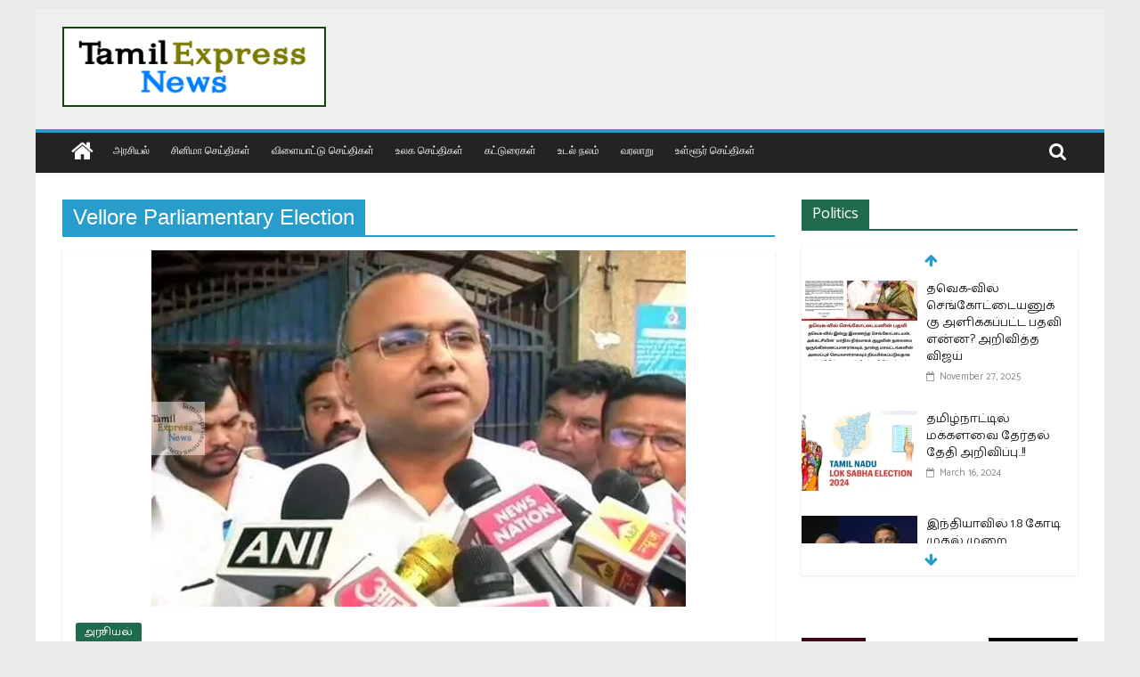

--- FILE ---
content_type: text/html; charset=UTF-8
request_url: https://www.tamilexpressnews.com/tag/vellore-parliamentary-election/
body_size: 21372
content:
<!DOCTYPE html>
<html lang="en-US">
<head>
			<meta charset="UTF-8" />
		<meta name="viewport" content="width=device-width, initial-scale=1">
		<link rel="profile" href="https://gmpg.org/xfn/11" />
		<meta name='robots' content='index, follow, max-image-preview:large, max-snippet:-1, max-video-preview:-1' />
	<style>img:is([sizes="auto" i], [sizes^="auto," i]) { contain-intrinsic-size: 3000px 1500px }</style>
	
	<!-- This site is optimized with the Yoast SEO plugin v25.7 - https://yoast.com/wordpress/plugins/seo/ -->
	<title>Vellore Parliamentary Election Archives - Tamil News | Tamil Online News | Tamil Trending News | Tamilexpressnews.com</title>
	<link rel="canonical" href="https://www.tamilexpressnews.com/tag/vellore-parliamentary-election/" />
	<meta property="og:locale" content="en_US" />
	<meta property="og:type" content="article" />
	<meta property="og:title" content="Vellore Parliamentary Election Archives - Tamil News | Tamil Online News | Tamil Trending News | Tamilexpressnews.com" />
	<meta property="og:url" content="https://www.tamilexpressnews.com/tag/vellore-parliamentary-election/" />
	<meta property="og:site_name" content="Tamil News | Tamil Online News | Tamil Trending News | Tamilexpressnews.com" />
	<meta name="twitter:card" content="summary_large_image" />
	<meta name="twitter:site" content="@TamilExpresscom" />
	<script type="application/ld+json" class="yoast-schema-graph">{"@context":"https://schema.org","@graph":[{"@type":"CollectionPage","@id":"https://www.tamilexpressnews.com/tag/vellore-parliamentary-election/","url":"https://www.tamilexpressnews.com/tag/vellore-parliamentary-election/","name":"Vellore Parliamentary Election Archives - Tamil News | Tamil Online News | Tamil Trending News | Tamilexpressnews.com","isPartOf":{"@id":"https://www.tamilexpressnews.com/#website"},"primaryImageOfPage":{"@id":"https://www.tamilexpressnews.com/tag/vellore-parliamentary-election/#primaryimage"},"image":{"@id":"https://www.tamilexpressnews.com/tag/vellore-parliamentary-election/#primaryimage"},"thumbnailUrl":"https://i0.wp.com/www.tamilexpressnews.com/wp-content/uploads/2020/01/Congress-leaders-respond-to-Durai-Murugans-comment.jpg?fit=600%2C400&ssl=1","breadcrumb":{"@id":"https://www.tamilexpressnews.com/tag/vellore-parliamentary-election/#breadcrumb"},"inLanguage":"en-US"},{"@type":"ImageObject","inLanguage":"en-US","@id":"https://www.tamilexpressnews.com/tag/vellore-parliamentary-election/#primaryimage","url":"https://i0.wp.com/www.tamilexpressnews.com/wp-content/uploads/2020/01/Congress-leaders-respond-to-Durai-Murugans-comment.jpg?fit=600%2C400&ssl=1","contentUrl":"https://i0.wp.com/www.tamilexpressnews.com/wp-content/uploads/2020/01/Congress-leaders-respond-to-Durai-Murugans-comment.jpg?fit=600%2C400&ssl=1","width":600,"height":400},{"@type":"BreadcrumbList","@id":"https://www.tamilexpressnews.com/tag/vellore-parliamentary-election/#breadcrumb","itemListElement":[{"@type":"ListItem","position":1,"name":"Home","item":"https://www.tamilexpressnews.com/"},{"@type":"ListItem","position":2,"name":"Vellore Parliamentary Election"}]},{"@type":"WebSite","@id":"https://www.tamilexpressnews.com/#website","url":"https://www.tamilexpressnews.com/","name":"Tamil News | Tamil Online News | Tamil Trending News | Tamilexpressnews.com","description":"Tamil No 1 Digital News Platform. providing All kinds of news in Tamil","publisher":{"@id":"https://www.tamilexpressnews.com/#organization"},"potentialAction":[{"@type":"SearchAction","target":{"@type":"EntryPoint","urlTemplate":"https://www.tamilexpressnews.com/?s={search_term_string}"},"query-input":{"@type":"PropertyValueSpecification","valueRequired":true,"valueName":"search_term_string"}}],"inLanguage":"en-US"},{"@type":"Organization","@id":"https://www.tamilexpressnews.com/#organization","name":"Tamil Express News","url":"https://www.tamilexpressnews.com/","logo":{"@type":"ImageObject","inLanguage":"en-US","@id":"https://www.tamilexpressnews.com/#/schema/logo/image/","url":"https://i2.wp.com/www.tamilexpressnews.com/wp-content/uploads/2019/10/ID-CARD-USE2.png?fit=210%2C117&ssl=1","contentUrl":"https://i2.wp.com/www.tamilexpressnews.com/wp-content/uploads/2019/10/ID-CARD-USE2.png?fit=210%2C117&ssl=1","width":210,"height":117,"caption":"Tamil Express News"},"image":{"@id":"https://www.tamilexpressnews.com/#/schema/logo/image/"},"sameAs":["https://www.facebook.com/tamilexpressnews2019","https://x.com/TamilExpresscom","https://www.instagram.com/tamil_express_news"]}]}</script>
	<!-- / Yoast SEO plugin. -->


<link rel='dns-prefetch' href='//www.googletagmanager.com' />
<link rel='dns-prefetch' href='//stats.wp.com' />
<link rel='dns-prefetch' href='//fonts.googleapis.com' />
<link rel='dns-prefetch' href='//widgets.wp.com' />
<link rel='dns-prefetch' href='//s0.wp.com' />
<link rel='dns-prefetch' href='//0.gravatar.com' />
<link rel='dns-prefetch' href='//1.gravatar.com' />
<link rel='dns-prefetch' href='//2.gravatar.com' />
<link rel='dns-prefetch' href='//jetpack.wordpress.com' />
<link rel='dns-prefetch' href='//public-api.wordpress.com' />
<link rel='preconnect' href='//i0.wp.com' />
<link rel='preconnect' href='//c0.wp.com' />
<link rel="alternate" type="application/rss+xml" title="Tamil News | Tamil Online News | Tamil Trending News | Tamilexpressnews.com &raquo; Feed" href="https://www.tamilexpressnews.com/feed/" />
<link rel="alternate" type="application/rss+xml" title="Tamil News | Tamil Online News | Tamil Trending News | Tamilexpressnews.com &raquo; Comments Feed" href="https://www.tamilexpressnews.com/comments/feed/" />
<link rel="alternate" type="application/rss+xml" title="Tamil News | Tamil Online News | Tamil Trending News | Tamilexpressnews.com &raquo; Vellore Parliamentary Election Tag Feed" href="https://www.tamilexpressnews.com/tag/vellore-parliamentary-election/feed/" />
<script type="text/javascript">
/* <![CDATA[ */
window._wpemojiSettings = {"baseUrl":"https:\/\/s.w.org\/images\/core\/emoji\/16.0.1\/72x72\/","ext":".png","svgUrl":"https:\/\/s.w.org\/images\/core\/emoji\/16.0.1\/svg\/","svgExt":".svg","source":{"concatemoji":"https:\/\/www.tamilexpressnews.com\/wp-includes\/js\/wp-emoji-release.min.js?ver=6.8.3"}};
/*! This file is auto-generated */
!function(s,n){var o,i,e;function c(e){try{var t={supportTests:e,timestamp:(new Date).valueOf()};sessionStorage.setItem(o,JSON.stringify(t))}catch(e){}}function p(e,t,n){e.clearRect(0,0,e.canvas.width,e.canvas.height),e.fillText(t,0,0);var t=new Uint32Array(e.getImageData(0,0,e.canvas.width,e.canvas.height).data),a=(e.clearRect(0,0,e.canvas.width,e.canvas.height),e.fillText(n,0,0),new Uint32Array(e.getImageData(0,0,e.canvas.width,e.canvas.height).data));return t.every(function(e,t){return e===a[t]})}function u(e,t){e.clearRect(0,0,e.canvas.width,e.canvas.height),e.fillText(t,0,0);for(var n=e.getImageData(16,16,1,1),a=0;a<n.data.length;a++)if(0!==n.data[a])return!1;return!0}function f(e,t,n,a){switch(t){case"flag":return n(e,"\ud83c\udff3\ufe0f\u200d\u26a7\ufe0f","\ud83c\udff3\ufe0f\u200b\u26a7\ufe0f")?!1:!n(e,"\ud83c\udde8\ud83c\uddf6","\ud83c\udde8\u200b\ud83c\uddf6")&&!n(e,"\ud83c\udff4\udb40\udc67\udb40\udc62\udb40\udc65\udb40\udc6e\udb40\udc67\udb40\udc7f","\ud83c\udff4\u200b\udb40\udc67\u200b\udb40\udc62\u200b\udb40\udc65\u200b\udb40\udc6e\u200b\udb40\udc67\u200b\udb40\udc7f");case"emoji":return!a(e,"\ud83e\udedf")}return!1}function g(e,t,n,a){var r="undefined"!=typeof WorkerGlobalScope&&self instanceof WorkerGlobalScope?new OffscreenCanvas(300,150):s.createElement("canvas"),o=r.getContext("2d",{willReadFrequently:!0}),i=(o.textBaseline="top",o.font="600 32px Arial",{});return e.forEach(function(e){i[e]=t(o,e,n,a)}),i}function t(e){var t=s.createElement("script");t.src=e,t.defer=!0,s.head.appendChild(t)}"undefined"!=typeof Promise&&(o="wpEmojiSettingsSupports",i=["flag","emoji"],n.supports={everything:!0,everythingExceptFlag:!0},e=new Promise(function(e){s.addEventListener("DOMContentLoaded",e,{once:!0})}),new Promise(function(t){var n=function(){try{var e=JSON.parse(sessionStorage.getItem(o));if("object"==typeof e&&"number"==typeof e.timestamp&&(new Date).valueOf()<e.timestamp+604800&&"object"==typeof e.supportTests)return e.supportTests}catch(e){}return null}();if(!n){if("undefined"!=typeof Worker&&"undefined"!=typeof OffscreenCanvas&&"undefined"!=typeof URL&&URL.createObjectURL&&"undefined"!=typeof Blob)try{var e="postMessage("+g.toString()+"("+[JSON.stringify(i),f.toString(),p.toString(),u.toString()].join(",")+"));",a=new Blob([e],{type:"text/javascript"}),r=new Worker(URL.createObjectURL(a),{name:"wpTestEmojiSupports"});return void(r.onmessage=function(e){c(n=e.data),r.terminate(),t(n)})}catch(e){}c(n=g(i,f,p,u))}t(n)}).then(function(e){for(var t in e)n.supports[t]=e[t],n.supports.everything=n.supports.everything&&n.supports[t],"flag"!==t&&(n.supports.everythingExceptFlag=n.supports.everythingExceptFlag&&n.supports[t]);n.supports.everythingExceptFlag=n.supports.everythingExceptFlag&&!n.supports.flag,n.DOMReady=!1,n.readyCallback=function(){n.DOMReady=!0}}).then(function(){return e}).then(function(){var e;n.supports.everything||(n.readyCallback(),(e=n.source||{}).concatemoji?t(e.concatemoji):e.wpemoji&&e.twemoji&&(t(e.twemoji),t(e.wpemoji)))}))}((window,document),window._wpemojiSettings);
/* ]]> */
</script>
<style id='wp-emoji-styles-inline-css' type='text/css'>

	img.wp-smiley, img.emoji {
		display: inline !important;
		border: none !important;
		box-shadow: none !important;
		height: 1em !important;
		width: 1em !important;
		margin: 0 0.07em !important;
		vertical-align: -0.1em !important;
		background: none !important;
		padding: 0 !important;
	}
</style>
<link rel='stylesheet' id='wp-block-library-css' href='https://c0.wp.com/c/6.8.3/wp-includes/css/dist/block-library/style.min.css' type='text/css' media='all' />
<style id='wp-block-library-theme-inline-css' type='text/css'>
.wp-block-audio :where(figcaption){color:#555;font-size:13px;text-align:center}.is-dark-theme .wp-block-audio :where(figcaption){color:#ffffffa6}.wp-block-audio{margin:0 0 1em}.wp-block-code{border:1px solid #ccc;border-radius:4px;font-family:Menlo,Consolas,monaco,monospace;padding:.8em 1em}.wp-block-embed :where(figcaption){color:#555;font-size:13px;text-align:center}.is-dark-theme .wp-block-embed :where(figcaption){color:#ffffffa6}.wp-block-embed{margin:0 0 1em}.blocks-gallery-caption{color:#555;font-size:13px;text-align:center}.is-dark-theme .blocks-gallery-caption{color:#ffffffa6}:root :where(.wp-block-image figcaption){color:#555;font-size:13px;text-align:center}.is-dark-theme :root :where(.wp-block-image figcaption){color:#ffffffa6}.wp-block-image{margin:0 0 1em}.wp-block-pullquote{border-bottom:4px solid;border-top:4px solid;color:currentColor;margin-bottom:1.75em}.wp-block-pullquote cite,.wp-block-pullquote footer,.wp-block-pullquote__citation{color:currentColor;font-size:.8125em;font-style:normal;text-transform:uppercase}.wp-block-quote{border-left:.25em solid;margin:0 0 1.75em;padding-left:1em}.wp-block-quote cite,.wp-block-quote footer{color:currentColor;font-size:.8125em;font-style:normal;position:relative}.wp-block-quote:where(.has-text-align-right){border-left:none;border-right:.25em solid;padding-left:0;padding-right:1em}.wp-block-quote:where(.has-text-align-center){border:none;padding-left:0}.wp-block-quote.is-large,.wp-block-quote.is-style-large,.wp-block-quote:where(.is-style-plain){border:none}.wp-block-search .wp-block-search__label{font-weight:700}.wp-block-search__button{border:1px solid #ccc;padding:.375em .625em}:where(.wp-block-group.has-background){padding:1.25em 2.375em}.wp-block-separator.has-css-opacity{opacity:.4}.wp-block-separator{border:none;border-bottom:2px solid;margin-left:auto;margin-right:auto}.wp-block-separator.has-alpha-channel-opacity{opacity:1}.wp-block-separator:not(.is-style-wide):not(.is-style-dots){width:100px}.wp-block-separator.has-background:not(.is-style-dots){border-bottom:none;height:1px}.wp-block-separator.has-background:not(.is-style-wide):not(.is-style-dots){height:2px}.wp-block-table{margin:0 0 1em}.wp-block-table td,.wp-block-table th{word-break:normal}.wp-block-table :where(figcaption){color:#555;font-size:13px;text-align:center}.is-dark-theme .wp-block-table :where(figcaption){color:#ffffffa6}.wp-block-video :where(figcaption){color:#555;font-size:13px;text-align:center}.is-dark-theme .wp-block-video :where(figcaption){color:#ffffffa6}.wp-block-video{margin:0 0 1em}:root :where(.wp-block-template-part.has-background){margin-bottom:0;margin-top:0;padding:1.25em 2.375em}
</style>
<style id='classic-theme-styles-inline-css' type='text/css'>
/*! This file is auto-generated */
.wp-block-button__link{color:#fff;background-color:#32373c;border-radius:9999px;box-shadow:none;text-decoration:none;padding:calc(.667em + 2px) calc(1.333em + 2px);font-size:1.125em}.wp-block-file__button{background:#32373c;color:#fff;text-decoration:none}
</style>
<link rel='stylesheet' id='mediaelement-css' href='https://c0.wp.com/c/6.8.3/wp-includes/js/mediaelement/mediaelementplayer-legacy.min.css' type='text/css' media='all' />
<link rel='stylesheet' id='wp-mediaelement-css' href='https://c0.wp.com/c/6.8.3/wp-includes/js/mediaelement/wp-mediaelement.min.css' type='text/css' media='all' />
<style id='jetpack-sharing-buttons-style-inline-css' type='text/css'>
.jetpack-sharing-buttons__services-list{display:flex;flex-direction:row;flex-wrap:wrap;gap:0;list-style-type:none;margin:5px;padding:0}.jetpack-sharing-buttons__services-list.has-small-icon-size{font-size:12px}.jetpack-sharing-buttons__services-list.has-normal-icon-size{font-size:16px}.jetpack-sharing-buttons__services-list.has-large-icon-size{font-size:24px}.jetpack-sharing-buttons__services-list.has-huge-icon-size{font-size:36px}@media print{.jetpack-sharing-buttons__services-list{display:none!important}}.editor-styles-wrapper .wp-block-jetpack-sharing-buttons{gap:0;padding-inline-start:0}ul.jetpack-sharing-buttons__services-list.has-background{padding:1.25em 2.375em}
</style>
<style id='global-styles-inline-css' type='text/css'>
:root{--wp--preset--aspect-ratio--square: 1;--wp--preset--aspect-ratio--4-3: 4/3;--wp--preset--aspect-ratio--3-4: 3/4;--wp--preset--aspect-ratio--3-2: 3/2;--wp--preset--aspect-ratio--2-3: 2/3;--wp--preset--aspect-ratio--16-9: 16/9;--wp--preset--aspect-ratio--9-16: 9/16;--wp--preset--color--black: #000000;--wp--preset--color--cyan-bluish-gray: #abb8c3;--wp--preset--color--white: #ffffff;--wp--preset--color--pale-pink: #f78da7;--wp--preset--color--vivid-red: #cf2e2e;--wp--preset--color--luminous-vivid-orange: #ff6900;--wp--preset--color--luminous-vivid-amber: #fcb900;--wp--preset--color--light-green-cyan: #7bdcb5;--wp--preset--color--vivid-green-cyan: #00d084;--wp--preset--color--pale-cyan-blue: #8ed1fc;--wp--preset--color--vivid-cyan-blue: #0693e3;--wp--preset--color--vivid-purple: #9b51e0;--wp--preset--gradient--vivid-cyan-blue-to-vivid-purple: linear-gradient(135deg,rgba(6,147,227,1) 0%,rgb(155,81,224) 100%);--wp--preset--gradient--light-green-cyan-to-vivid-green-cyan: linear-gradient(135deg,rgb(122,220,180) 0%,rgb(0,208,130) 100%);--wp--preset--gradient--luminous-vivid-amber-to-luminous-vivid-orange: linear-gradient(135deg,rgba(252,185,0,1) 0%,rgba(255,105,0,1) 100%);--wp--preset--gradient--luminous-vivid-orange-to-vivid-red: linear-gradient(135deg,rgba(255,105,0,1) 0%,rgb(207,46,46) 100%);--wp--preset--gradient--very-light-gray-to-cyan-bluish-gray: linear-gradient(135deg,rgb(238,238,238) 0%,rgb(169,184,195) 100%);--wp--preset--gradient--cool-to-warm-spectrum: linear-gradient(135deg,rgb(74,234,220) 0%,rgb(151,120,209) 20%,rgb(207,42,186) 40%,rgb(238,44,130) 60%,rgb(251,105,98) 80%,rgb(254,248,76) 100%);--wp--preset--gradient--blush-light-purple: linear-gradient(135deg,rgb(255,206,236) 0%,rgb(152,150,240) 100%);--wp--preset--gradient--blush-bordeaux: linear-gradient(135deg,rgb(254,205,165) 0%,rgb(254,45,45) 50%,rgb(107,0,62) 100%);--wp--preset--gradient--luminous-dusk: linear-gradient(135deg,rgb(255,203,112) 0%,rgb(199,81,192) 50%,rgb(65,88,208) 100%);--wp--preset--gradient--pale-ocean: linear-gradient(135deg,rgb(255,245,203) 0%,rgb(182,227,212) 50%,rgb(51,167,181) 100%);--wp--preset--gradient--electric-grass: linear-gradient(135deg,rgb(202,248,128) 0%,rgb(113,206,126) 100%);--wp--preset--gradient--midnight: linear-gradient(135deg,rgb(2,3,129) 0%,rgb(40,116,252) 100%);--wp--preset--font-size--small: 13px;--wp--preset--font-size--medium: 20px;--wp--preset--font-size--large: 36px;--wp--preset--font-size--x-large: 42px;--wp--preset--spacing--20: 0.44rem;--wp--preset--spacing--30: 0.67rem;--wp--preset--spacing--40: 1rem;--wp--preset--spacing--50: 1.5rem;--wp--preset--spacing--60: 2.25rem;--wp--preset--spacing--70: 3.38rem;--wp--preset--spacing--80: 5.06rem;--wp--preset--shadow--natural: 6px 6px 9px rgba(0, 0, 0, 0.2);--wp--preset--shadow--deep: 12px 12px 50px rgba(0, 0, 0, 0.4);--wp--preset--shadow--sharp: 6px 6px 0px rgba(0, 0, 0, 0.2);--wp--preset--shadow--outlined: 6px 6px 0px -3px rgba(255, 255, 255, 1), 6px 6px rgba(0, 0, 0, 1);--wp--preset--shadow--crisp: 6px 6px 0px rgba(0, 0, 0, 1);}:where(.is-layout-flex){gap: 0.5em;}:where(.is-layout-grid){gap: 0.5em;}body .is-layout-flex{display: flex;}.is-layout-flex{flex-wrap: wrap;align-items: center;}.is-layout-flex > :is(*, div){margin: 0;}body .is-layout-grid{display: grid;}.is-layout-grid > :is(*, div){margin: 0;}:where(.wp-block-columns.is-layout-flex){gap: 2em;}:where(.wp-block-columns.is-layout-grid){gap: 2em;}:where(.wp-block-post-template.is-layout-flex){gap: 1.25em;}:where(.wp-block-post-template.is-layout-grid){gap: 1.25em;}.has-black-color{color: var(--wp--preset--color--black) !important;}.has-cyan-bluish-gray-color{color: var(--wp--preset--color--cyan-bluish-gray) !important;}.has-white-color{color: var(--wp--preset--color--white) !important;}.has-pale-pink-color{color: var(--wp--preset--color--pale-pink) !important;}.has-vivid-red-color{color: var(--wp--preset--color--vivid-red) !important;}.has-luminous-vivid-orange-color{color: var(--wp--preset--color--luminous-vivid-orange) !important;}.has-luminous-vivid-amber-color{color: var(--wp--preset--color--luminous-vivid-amber) !important;}.has-light-green-cyan-color{color: var(--wp--preset--color--light-green-cyan) !important;}.has-vivid-green-cyan-color{color: var(--wp--preset--color--vivid-green-cyan) !important;}.has-pale-cyan-blue-color{color: var(--wp--preset--color--pale-cyan-blue) !important;}.has-vivid-cyan-blue-color{color: var(--wp--preset--color--vivid-cyan-blue) !important;}.has-vivid-purple-color{color: var(--wp--preset--color--vivid-purple) !important;}.has-black-background-color{background-color: var(--wp--preset--color--black) !important;}.has-cyan-bluish-gray-background-color{background-color: var(--wp--preset--color--cyan-bluish-gray) !important;}.has-white-background-color{background-color: var(--wp--preset--color--white) !important;}.has-pale-pink-background-color{background-color: var(--wp--preset--color--pale-pink) !important;}.has-vivid-red-background-color{background-color: var(--wp--preset--color--vivid-red) !important;}.has-luminous-vivid-orange-background-color{background-color: var(--wp--preset--color--luminous-vivid-orange) !important;}.has-luminous-vivid-amber-background-color{background-color: var(--wp--preset--color--luminous-vivid-amber) !important;}.has-light-green-cyan-background-color{background-color: var(--wp--preset--color--light-green-cyan) !important;}.has-vivid-green-cyan-background-color{background-color: var(--wp--preset--color--vivid-green-cyan) !important;}.has-pale-cyan-blue-background-color{background-color: var(--wp--preset--color--pale-cyan-blue) !important;}.has-vivid-cyan-blue-background-color{background-color: var(--wp--preset--color--vivid-cyan-blue) !important;}.has-vivid-purple-background-color{background-color: var(--wp--preset--color--vivid-purple) !important;}.has-black-border-color{border-color: var(--wp--preset--color--black) !important;}.has-cyan-bluish-gray-border-color{border-color: var(--wp--preset--color--cyan-bluish-gray) !important;}.has-white-border-color{border-color: var(--wp--preset--color--white) !important;}.has-pale-pink-border-color{border-color: var(--wp--preset--color--pale-pink) !important;}.has-vivid-red-border-color{border-color: var(--wp--preset--color--vivid-red) !important;}.has-luminous-vivid-orange-border-color{border-color: var(--wp--preset--color--luminous-vivid-orange) !important;}.has-luminous-vivid-amber-border-color{border-color: var(--wp--preset--color--luminous-vivid-amber) !important;}.has-light-green-cyan-border-color{border-color: var(--wp--preset--color--light-green-cyan) !important;}.has-vivid-green-cyan-border-color{border-color: var(--wp--preset--color--vivid-green-cyan) !important;}.has-pale-cyan-blue-border-color{border-color: var(--wp--preset--color--pale-cyan-blue) !important;}.has-vivid-cyan-blue-border-color{border-color: var(--wp--preset--color--vivid-cyan-blue) !important;}.has-vivid-purple-border-color{border-color: var(--wp--preset--color--vivid-purple) !important;}.has-vivid-cyan-blue-to-vivid-purple-gradient-background{background: var(--wp--preset--gradient--vivid-cyan-blue-to-vivid-purple) !important;}.has-light-green-cyan-to-vivid-green-cyan-gradient-background{background: var(--wp--preset--gradient--light-green-cyan-to-vivid-green-cyan) !important;}.has-luminous-vivid-amber-to-luminous-vivid-orange-gradient-background{background: var(--wp--preset--gradient--luminous-vivid-amber-to-luminous-vivid-orange) !important;}.has-luminous-vivid-orange-to-vivid-red-gradient-background{background: var(--wp--preset--gradient--luminous-vivid-orange-to-vivid-red) !important;}.has-very-light-gray-to-cyan-bluish-gray-gradient-background{background: var(--wp--preset--gradient--very-light-gray-to-cyan-bluish-gray) !important;}.has-cool-to-warm-spectrum-gradient-background{background: var(--wp--preset--gradient--cool-to-warm-spectrum) !important;}.has-blush-light-purple-gradient-background{background: var(--wp--preset--gradient--blush-light-purple) !important;}.has-blush-bordeaux-gradient-background{background: var(--wp--preset--gradient--blush-bordeaux) !important;}.has-luminous-dusk-gradient-background{background: var(--wp--preset--gradient--luminous-dusk) !important;}.has-pale-ocean-gradient-background{background: var(--wp--preset--gradient--pale-ocean) !important;}.has-electric-grass-gradient-background{background: var(--wp--preset--gradient--electric-grass) !important;}.has-midnight-gradient-background{background: var(--wp--preset--gradient--midnight) !important;}.has-small-font-size{font-size: var(--wp--preset--font-size--small) !important;}.has-medium-font-size{font-size: var(--wp--preset--font-size--medium) !important;}.has-large-font-size{font-size: var(--wp--preset--font-size--large) !important;}.has-x-large-font-size{font-size: var(--wp--preset--font-size--x-large) !important;}
:where(.wp-block-post-template.is-layout-flex){gap: 1.25em;}:where(.wp-block-post-template.is-layout-grid){gap: 1.25em;}
:where(.wp-block-columns.is-layout-flex){gap: 2em;}:where(.wp-block-columns.is-layout-grid){gap: 2em;}
:root :where(.wp-block-pullquote){font-size: 1.5em;line-height: 1.6;}
</style>
<link rel='stylesheet' id='menu-image-css' href='https://www.tamilexpressnews.com/wp-content/plugins/menu-image/includes/css/menu-image.css?ver=3.13' type='text/css' media='all' />
<link rel='stylesheet' id='dashicons-css' href='https://c0.wp.com/c/6.8.3/wp-includes/css/dashicons.min.css' type='text/css' media='all' />
<link rel='stylesheet' id='contact-form-7-css' href='https://www.tamilexpressnews.com/wp-content/plugins/contact-form-7/includes/css/styles.css?ver=6.1.1' type='text/css' media='all' />
<link rel='stylesheet' id='everest-forms-general-css' href='https://www.tamilexpressnews.com/wp-content/plugins/everest-forms/assets/css/everest-forms.css?ver=3.4.0' type='text/css' media='all' />
<link rel='stylesheet' id='jquery-intl-tel-input-css' href='https://www.tamilexpressnews.com/wp-content/plugins/everest-forms/assets/css/intlTelInput.css?ver=3.4.0' type='text/css' media='all' />
<link rel='stylesheet' id='pj-news-ticker-css' href='https://www.tamilexpressnews.com/wp-content/plugins/pj-news-ticker/public/css/pj-news-ticker.css?ver=1.9.8' type='text/css' media='all' />
<link rel='stylesheet' id='ppress-frontend-css' href='https://www.tamilexpressnews.com/wp-content/plugins/wp-user-avatar/assets/css/frontend.min.css?ver=4.16.5' type='text/css' media='all' />
<link rel='stylesheet' id='ppress-flatpickr-css' href='https://www.tamilexpressnews.com/wp-content/plugins/wp-user-avatar/assets/flatpickr/flatpickr.min.css?ver=4.16.5' type='text/css' media='all' />
<link rel='stylesheet' id='ppress-select2-css' href='https://www.tamilexpressnews.com/wp-content/plugins/wp-user-avatar/assets/select2/select2.min.css?ver=6.8.3' type='text/css' media='all' />
<link rel='stylesheet' id='colormag_style-css' href='https://www.tamilexpressnews.com/wp-content/themes/colormag-pro/style.css?ver=3.0.0.1' type='text/css' media='all' />
<style id='colormag_style-inline-css' type='text/css'>
#header-text-nav-container{background-color:#efefef;}.main-navigation ul li a{font-family:Open Sans;font-weight:400;font-size:12px;}.main-navigation ul li ul li a{font-size:12px;}.colormag-button,input[type="reset"],input[type="button"],input[type="submit"],button,.more-link span{background-color:#d40234;}.footer-widgets-area a{color:#cecece;}body,button,input,select,textarea,p,blockquote p,.entry-meta,.more-link,dl,.previous a,.next a,.nav-previous a,.nav-next a,#respond h3#reply-title #cancel-comment-reply-link,#respond form input[type="text"],#respond form textarea,#secondary .widget,.error-404 .widget{font-family:Catamaran;font-size:16px;}@media(max-width:600px){body,button,input,select,textarea,p,blockquote p,.entry-meta,.more-link,dl,.previous a,.next a,.nav-previous a,.nav-next a,#respond h3#reply-title #cancel-comment-reply-link,#respond form input[type="text"],#respond form textarea,#secondary .widget,.error-404 .widget{font-size:14px;}}h1,h2,h3,h4,h5,h6{font-family:Catamaran;}.comments-title,.comment-reply-title,#respond h3#reply-title{font-size:17px;}.footer-widgets-area .widget-title{font-size:14px;}#colophon, #colophon p{font-size:13px;}.below-entry-meta .comments,.elementor .elementor-widget-wrap .tg-module-wrapper .tg-module-meta .tg-module-comments{display:none}
</style>
<link rel='stylesheet' id='colormag-fontawesome-css' href='https://www.tamilexpressnews.com/wp-content/themes/colormag-pro/fontawesome/css/font-awesome.min.css?ver=3.0.0.1' type='text/css' media='all' />
<link rel='stylesheet' id='colormag_googlefonts-css' href='//fonts.googleapis.com/css?family=Open+Sans%3A400%2Cregular%7CCatamaran%3Aregular&#038;subset=latin%2Ctamil&#038;ver=3.0.0.1' type='text/css' media='all' />
<link rel='stylesheet' id='jetpack_likes-css' href='https://c0.wp.com/p/jetpack/14.9.1/modules/likes/style.css' type='text/css' media='all' />
<script type="text/javascript" src="https://c0.wp.com/c/6.8.3/wp-includes/js/jquery/jquery.min.js" id="jquery-core-js"></script>
<script type="text/javascript" src="https://c0.wp.com/c/6.8.3/wp-includes/js/jquery/jquery-migrate.min.js" id="jquery-migrate-js"></script>
<script type="text/javascript" src="https://www.tamilexpressnews.com/wp-content/plugins/pj-news-ticker/public/js/pj-news-ticker.js?ver=1.9.8" id="pj-news-ticker-js"></script>
<script type="text/javascript" src="https://www.tamilexpressnews.com/wp-content/plugins/wp-user-avatar/assets/flatpickr/flatpickr.min.js?ver=4.16.5" id="ppress-flatpickr-js"></script>
<script type="text/javascript" src="https://www.tamilexpressnews.com/wp-content/plugins/wp-user-avatar/assets/select2/select2.min.js?ver=4.16.5" id="ppress-select2-js"></script>
<!--[if lte IE 8]>
<script type="text/javascript" src="https://www.tamilexpressnews.com/wp-content/themes/colormag-pro/js/html5shiv.min.js?ver=3.0.0.1" id="html5-js"></script>
<![endif]-->

<!-- Google tag (gtag.js) snippet added by Site Kit -->
<!-- Google Analytics snippet added by Site Kit -->
<script type="text/javascript" src="https://www.googletagmanager.com/gtag/js?id=GT-MJBNM7V" id="google_gtagjs-js" async></script>
<script type="text/javascript" id="google_gtagjs-js-after">
/* <![CDATA[ */
window.dataLayer = window.dataLayer || [];function gtag(){dataLayer.push(arguments);}
gtag("set","linker",{"domains":["www.tamilexpressnews.com"]});
gtag("js", new Date());
gtag("set", "developer_id.dZTNiMT", true);
gtag("config", "GT-MJBNM7V");
/* ]]> */
</script>
<link rel="https://api.w.org/" href="https://www.tamilexpressnews.com/wp-json/" /><link rel="alternate" title="JSON" type="application/json" href="https://www.tamilexpressnews.com/wp-json/wp/v2/tags/4580" /><link rel="EditURI" type="application/rsd+xml" title="RSD" href="https://www.tamilexpressnews.com/xmlrpc.php?rsd" />
<meta name="generator" content="WordPress 6.8.3" />
<meta name="generator" content="Everest Forms 3.4.0" />
<meta name="generator" content="Site Kit by Google 1.170.0" />	<style>img#wpstats{display:none}</style>
		
<!-- Google Tag Manager snippet added by Site Kit -->
<script type="text/javascript">
/* <![CDATA[ */

			( function( w, d, s, l, i ) {
				w[l] = w[l] || [];
				w[l].push( {'gtm.start': new Date().getTime(), event: 'gtm.js'} );
				var f = d.getElementsByTagName( s )[0],
					j = d.createElement( s ), dl = l != 'dataLayer' ? '&l=' + l : '';
				j.async = true;
				j.src = 'https://www.googletagmanager.com/gtm.js?id=' + i + dl;
				f.parentNode.insertBefore( j, f );
			} )( window, document, 'script', 'dataLayer', 'GTM-TMM9947M' );
			
/* ]]> */
</script>

<!-- End Google Tag Manager snippet added by Site Kit -->
<link rel="icon" href="https://i0.wp.com/www.tamilexpressnews.com/wp-content/uploads/2019/07/ICON-1.png?fit=32%2C24&#038;ssl=1" sizes="32x32" />
<link rel="icon" href="https://i0.wp.com/www.tamilexpressnews.com/wp-content/uploads/2019/07/ICON-1.png?fit=145%2C108&#038;ssl=1" sizes="192x192" />
<link rel="apple-touch-icon" href="https://i0.wp.com/www.tamilexpressnews.com/wp-content/uploads/2019/07/ICON-1.png?fit=145%2C108&#038;ssl=1" />
<meta name="msapplication-TileImage" content="https://i0.wp.com/www.tamilexpressnews.com/wp-content/uploads/2019/07/ICON-1.png?fit=145%2C108&#038;ssl=1" />
		<style type="text/css" id="wp-custom-css">
			body h1{
    font-family: Raleway, Helvetica, Arial, sans-serif!important;
    font-size: 24px!important;
}


		</style>
		</head>

<body data-rsssl=1 class="archive tag tag-vellore-parliamentary-election tag-4580 wp-custom-logo wp-embed-responsive wp-theme-colormag-pro everest-forms-no-js right-sidebar box-layout" itemscope="itemscope" itemtype="http://schema.org/Blog" dir="ltr" >

		<!-- Google Tag Manager (noscript) snippet added by Site Kit -->
		<noscript>
			<iframe src="https://www.googletagmanager.com/ns.html?id=GTM-TMM9947M" height="0" width="0" style="display:none;visibility:hidden"></iframe>
		</noscript>
		<!-- End Google Tag Manager (noscript) snippet added by Site Kit -->
				<div id="page" class="hfeed site">
				<a class="skip-link screen-reader-text" href="#main">Skip to content</a>
				<header id="masthead" class="site-header clearfix " role="banner" itemscope="itemscope" itemtype="http://schema.org/WPHeader" >
				<div id="header-text-nav-container" class="clearfix">
		
		<div class="inner-wrap">
			<div id="header-text-nav-wrap" class="clearfix">

				<div id="header-left-section">
											<div id="header-logo-image">
							<a href="https://www.tamilexpressnews.com/" class="custom-logo-link" rel="home"><img width="296" height="90" src="https://i0.wp.com/www.tamilexpressnews.com/wp-content/uploads/2020/06/tenc-logo.png?fit=296%2C90&amp;ssl=1" class="custom-logo" alt="Tamil News | Tamil Online News | Tamil Trending News | Tamilexpressnews.com" decoding="async" /></a>						</div><!-- #header-logo-image -->
						
					<div id="header-text" class="screen-reader-text">
													<h3 id="site-title" itemprop="headline" >
								<a href="https://www.tamilexpressnews.com/" title="Tamil News | Tamil Online News | Tamil Trending News | Tamilexpressnews.com" rel="home">Tamil News | Tamil Online News | Tamil Trending News | Tamilexpressnews.com</a>
							</h3>
						
													<p id="site-description" itemprop="description" >
								Tamil No 1 Digital News Platform. providing All kinds of news in Tamil							</p><!-- #site-description -->
											</div><!-- #header-text -->
				</div><!-- #header-left-section -->

				<div id="header-right-section">
									</div><!-- #header-right-section -->

			</div><!-- #header-text-nav-wrap -->
		</div><!-- .inner-wrap -->

		
			<nav id="site-navigation" class="main-navigation clearfix" role="navigation" itemscope="itemscope" itemtype="http://schema.org/SiteNavigationElement" >
				<div class="inner-wrap clearfix">
					
						<div class="home-icon">
							<a href="https://www.tamilexpressnews.com/"
							   title="Tamil News | Tamil Online News | Tamil Trending News | Tamilexpressnews.com"
							>
								<i class="fa fa-home"></i>
							</a>
						</div>
					
											<div class="search-random-icons-container">
															<div class="top-search-wrap">
									<i class="fa fa-search search-top"></i>
									<div class="search-form-top">
										
<form action="https://www.tamilexpressnews.com/"
      class="search-form searchform clearfix"
      method="get"
      role="search"
>

	<div class="search-wrap">
		<input type="search"
		       class="s field"
		       name="s"
		       value=""
		       placeholder="Search"
		/>

		<button class="search-icon" type="submit"></button>
	</div>

</form><!-- .searchform -->
									</div>
								</div>
													</div>
					
					<p class="menu-toggle"></p>
					<div class="menu-primary-container"><ul id="menu-main-custom" class="menu"><li id="menu-item-574" class="menu-item menu-item-type-taxonomy menu-item-object-category menu-item-574"><a href="https://www.tamilexpressnews.com/category/politics/">அரசியல்</a></li>
<li id="menu-item-15862" class="menu-item menu-item-type-taxonomy menu-item-object-category menu-item-15862"><a href="https://www.tamilexpressnews.com/category/cinema-news/">சினிமா செய்திகள்</a></li>
<li id="menu-item-583" class="menu-item menu-item-type-taxonomy menu-item-object-category menu-item-583"><a href="https://www.tamilexpressnews.com/category/sports-news/">விளையாட்டு செய்திகள்</a></li>
<li id="menu-item-15863" class="menu-item menu-item-type-taxonomy menu-item-object-category menu-item-15863"><a href="https://www.tamilexpressnews.com/category/world-news/">உலக செய்திகள்</a></li>
<li id="menu-item-61669" class="menu-item menu-item-type-taxonomy menu-item-object-category menu-item-61669"><a href="https://www.tamilexpressnews.com/category/articles/">கட்டுரைகள்</a></li>
<li id="menu-item-61668" class="menu-item menu-item-type-taxonomy menu-item-object-category menu-item-61668"><a href="https://www.tamilexpressnews.com/category/body-health/">உடல் நலம்</a></li>
<li id="menu-item-61671" class="menu-item menu-item-type-taxonomy menu-item-object-category menu-item-61671"><a href="https://www.tamilexpressnews.com/category/history/">வரலாறு</a></li>
<li id="menu-item-61670" class="menu-item menu-item-type-taxonomy menu-item-object-category menu-item-61670"><a href="https://www.tamilexpressnews.com/category/local-news/">உள்ளூர் செய்திகள்</a></li>
</ul></div>
				</div>
			</nav>

					</div><!-- #header-text-nav-container -->
				</header><!-- #masthead -->
				<div id="main" class="clearfix" role="main" >
				<div class="inner-wrap clearfix">
		
	<div id="primary">
		<div id="content" class="clearfix">

			
		<header class="page-header">
			
				<h1 class="page-title">
					<span>
						Vellore Parliamentary Election					</span>
				</h1>
						</header><!-- .page-header -->

		
				<div class="article-container">

					
<article id="post-14573" class=" post-14573 post type-post status-publish format-standard has-post-thumbnail hentry category-politics tag-congress tag-dmk tag-duraimurugan tag-karthi-chidambaram tag-tamil-flash-news tag-vellore-parliamentary-election" itemscope="itemscope" itemtype="http://schema.org/BlogPosting" itemprop="blogPost" >
	
				<div class="featured-image">
				<a href="https://www.tamilexpressnews.com/congress-leaders-respond-to-durai-murugans-comment/" title="துரைமுருகன் கருத்துக்கு காங்கிரஸ் தலைவர்கள் பதிலடி">
					<img width="600" height="400" src="https://i0.wp.com/www.tamilexpressnews.com/wp-content/uploads/2020/01/Congress-leaders-respond-to-Durai-Murugans-comment.jpg?resize=600%2C400&amp;ssl=1" class="attachment-colormag-featured-image size-colormag-featured-image wp-post-image" alt="" decoding="async" fetchpriority="high" srcset="https://i0.wp.com/www.tamilexpressnews.com/wp-content/uploads/2020/01/Congress-leaders-respond-to-Durai-Murugans-comment.jpg?w=600&amp;ssl=1 600w, https://i0.wp.com/www.tamilexpressnews.com/wp-content/uploads/2020/01/Congress-leaders-respond-to-Durai-Murugans-comment.jpg?resize=300%2C200&amp;ssl=1 300w" sizes="(max-width: 600px) 100vw, 600px" />				</a>
			</div>

			
	<div class="article-content clearfix">

		<div class="above-entry-meta"><span class="cat-links"><a href="https://www.tamilexpressnews.com/category/politics/" style="background:#206b4d" rel="category tag">அரசியல்</a>&nbsp;</span></div>
		<header class="entry-header">
			<h2 class="entry-title" itemprop="headline" >
				<a href="https://www.tamilexpressnews.com/congress-leaders-respond-to-durai-murugans-comment/" title="துரைமுருகன் கருத்துக்கு காங்கிரஸ் தலைவர்கள் பதிலடி">துரைமுருகன் கருத்துக்கு காங்கிரஸ் தலைவர்கள் பதிலடி</a>
			</h2>
		</header>

		<div class="below-entry-meta ">
			<span class="posted-on"><a href="https://www.tamilexpressnews.com/congress-leaders-respond-to-durai-murugans-comment/" title="6:07 pm" rel="bookmark"><i class="fa fa-calendar-o"></i> <time class="entry-date published" datetime="2020-01-15T18:07:42+05:30" itemprop="datePublished" >January 15, 2020</time><time class="updated" datetime="2020-01-15T18:07:47+05:30" itemprop="dateModified" >January 15, 2020</time></a></span>
			<span class="byline">
				<span class="author vcard">
					<i class="fa fa-user"></i>
					<a class="url fn n"
					   href="https://www.tamilexpressnews.com/author/yasmin589/"
					   title="Ramakrishnan"
					>
						Ramakrishnan					</a>
				</span>
			</span>

			<span class="post-views"><i class="fa fa-eye"></i><span class="total-views">756 Views</span></span>
							<span class="comments">
					<a href="https://www.tamilexpressnews.com/congress-leaders-respond-to-durai-murugans-comment/#respond" itemprop="discussionURL"><i class="fa fa-comment"></i> 0 Comments</a>				</span>
				<span class="tag-links" itemprop="keywords" ><i class="fa fa-tags"></i><a href="https://www.tamilexpressnews.com/tag/congress/" rel="tag">Congress</a>, <a href="https://www.tamilexpressnews.com/tag/dmk/" rel="tag">DMK</a>, <a href="https://www.tamilexpressnews.com/tag/duraimurugan/" rel="tag">DuraiMurugan</a>, <a href="https://www.tamilexpressnews.com/tag/karthi-chidambaram/" rel="tag">Karthi Chidambaram</a>, <a href="https://www.tamilexpressnews.com/tag/tamil-flash-news/" rel="tag">Tamil Flash News</a>, <a href="https://www.tamilexpressnews.com/tag/vellore-parliamentary-election/" rel="tag">Vellore Parliamentary Election</a></span></div>
		<div class="entry-content clearfix" itemprop="description" >
											<a class="more-link" title="துரைமுருகன் கருத்துக்கு காங்கிரஸ் தலைவர்கள் பதிலடி" href="https://www.tamilexpressnews.com/congress-leaders-respond-to-durai-murugans-comment/">
					<span>Read more</span>
				</a>
					</div>

	</div>

			<div itemprop="publisher" itemscope itemtype="https://schema.org/Organization">
							<div itemprop="logo" itemscope itemtype="https://schema.org/ImageObject">
					<meta itemprop="url" content="https://i0.wp.com/www.tamilexpressnews.com/wp-content/uploads/2020/06/tenc-logo.png?fit=296%2C90&#038;ssl=1">
					<meta itemprop="width" content="296">
					<meta itemprop="height" content="90">
				</div>
				
			<meta itemprop="name" content="Tamil News | Tamil Online News | Tamil Trending News | Tamilexpressnews.com">
		</div>
				<meta itemprop="dateModified" content="2020-01-15T18:07:47+05:30">
		<meta itemscope itemprop="mainEntityOfPage" itemType="https://schema.org/WebPage" itemid="https://www.tamilexpressnews.com/congress-leaders-respond-to-durai-murugans-comment/">
					<div class="meta_post_image" itemprop="image" itemscope itemtype="https://schema.org/ImageObject">
				<meta itemprop="url" content="https://i0.wp.com/www.tamilexpressnews.com/wp-content/uploads/2020/01/Congress-leaders-respond-to-Durai-Murugans-comment.jpg?fit=600%2C400&#038;ssl=1">
				<meta itemprop="width" content="600">
				<meta itemprop="height" content="400">
			</div>
			</article>

				</div>

				
		</div><!-- #content -->
	</div><!-- #primary -->


<div id="secondary" role="complementary" itemscope="itemscope" itemtype="http://schema.org/WPSideBar" >
	
	<aside id="colormag_breaking_news_widget-1" class="widget widget_breaking_news_colormag widget_featured_posts clearfix">
		<h3 class="widget-title" style="border-bottom-color:#206b4d;"><span style="background-color:#206b4d;">Politics</span></h3>
		<div class="breaking_news_widget_inner_wrap">
			<i class="fa fa-arrow-up" id="breaking-news-widget-prev_colormag_breaking_news_widget-1"></i>
			<ul id="breaking-news-widget_colormag_breaking_news_widget-1" class="breaking-news-widget-slide"
			    data-direction="up"
			    data-duration="4000"
			    data-rowheight="100"
			    data-maxrows="3"
			>
				
					<li class="single-article clearfix">
						<figure class="tabbed-images"><a href="https://www.tamilexpressnews.com/vijay-announces-high-position-given-to-sengottaiyan/" title="தவெக-வில் செங்கோட்டையனுக்கு அளிக்கப்பட்ட பதவி என்ன? அறிவித்த விஜய்"><img width="130" height="90" src="https://i0.wp.com/www.tamilexpressnews.com/wp-content/uploads/2025/11/Sengottaiyan-tvk-join2.jpg?resize=130%2C90&amp;ssl=1" class="attachment-colormag-featured-post-small size-colormag-featured-post-small wp-post-image" alt="தவெக-வில் செங்கோட்டையனுக்கு அளிக்கப்பட்ட பதவி என்ன? அறிவித்த விஜய்" title="தவெக-வில் செங்கோட்டையனுக்கு அளிக்கப்பட்ட பதவி என்ன? அறிவித்த விஜய்" decoding="async" loading="lazy" srcset="https://i0.wp.com/www.tamilexpressnews.com/wp-content/uploads/2025/11/Sengottaiyan-tvk-join2.jpg?resize=392%2C272&amp;ssl=1 392w, https://i0.wp.com/www.tamilexpressnews.com/wp-content/uploads/2025/11/Sengottaiyan-tvk-join2.jpg?resize=130%2C90&amp;ssl=1 130w, https://i0.wp.com/www.tamilexpressnews.com/wp-content/uploads/2025/11/Sengottaiyan-tvk-join2.jpg?zoom=2&amp;resize=130%2C90&amp;ssl=1 260w" sizes="auto, (max-width: 130px) 100vw, 130px" /></a></figure>
						<div class="article-content">
									<h3 class="entry-title">
			<a href="https://www.tamilexpressnews.com/vijay-announces-high-position-given-to-sengottaiyan/" title="தவெக-வில் செங்கோட்டையனுக்கு அளிக்கப்பட்ட பதவி என்ன? அறிவித்த விஜய்">
				தவெக-வில் செங்கோட்டையனுக்கு அளிக்கப்பட்ட பதவி என்ன? அறிவித்த விஜய்			</a>
		</h3>
		<div class="below-entry-meta "><span class="posted-on"><a href="https://www.tamilexpressnews.com/vijay-announces-high-position-given-to-sengottaiyan/" title="7:19 pm" rel="bookmark"><i class="fa fa-calendar-o"></i> <time class="entry-date published" datetime="2025-11-27T19:19:33+05:30">November 27, 2025</time><time class="updated" datetime="2025-11-27T19:21:23+05:30">November 27, 2025</time></a></span>
		<span class="byline">
			<span class="author vcard">
				<i class="fa fa-user"></i>
				<a class="url fn n"
				   href="https://www.tamilexpressnews.com/author/admin143/"
				   title="Jiiva"
				>
					Jiiva				</a>
			</span>
		</span>

					<span class="comments">
				<i class="fa fa-comment"></i><a href="https://www.tamilexpressnews.com/vijay-announces-high-position-given-to-sengottaiyan/#respond" itemprop="discussionURL">0</a>			</span>
		
		</div>						</div>
					</li>

					
					<li class="single-article clearfix">
						<figure class="tabbed-images"><a href="https://www.tamilexpressnews.com/tamilnadu-lok-sabha-election-date-announcement/" title="தமிழ்நாட்டில் மக்களவை தேர்தல் தேதி அறிவிப்பு..!!"><img width="130" height="90" src="https://i0.wp.com/www.tamilexpressnews.com/wp-content/uploads/2024/03/Tamilnadu-Lok-Sabha-election-date-announcement.jpg?resize=130%2C90&amp;ssl=1" class="attachment-colormag-featured-post-small size-colormag-featured-post-small wp-post-image" alt="தமிழ்நாட்டில் மக்களவை தேர்தல் தேதி அறிவிப்பு..!!" title="தமிழ்நாட்டில் மக்களவை தேர்தல் தேதி அறிவிப்பு..!!" decoding="async" loading="lazy" srcset="https://i0.wp.com/www.tamilexpressnews.com/wp-content/uploads/2024/03/Tamilnadu-Lok-Sabha-election-date-announcement.jpg?resize=392%2C272&amp;ssl=1 392w, https://i0.wp.com/www.tamilexpressnews.com/wp-content/uploads/2024/03/Tamilnadu-Lok-Sabha-election-date-announcement.jpg?resize=130%2C90&amp;ssl=1 130w, https://i0.wp.com/www.tamilexpressnews.com/wp-content/uploads/2024/03/Tamilnadu-Lok-Sabha-election-date-announcement.jpg?zoom=2&amp;resize=130%2C90&amp;ssl=1 260w" sizes="auto, (max-width: 130px) 100vw, 130px" /></a></figure>
						<div class="article-content">
									<h3 class="entry-title">
			<a href="https://www.tamilexpressnews.com/tamilnadu-lok-sabha-election-date-announcement/" title="தமிழ்நாட்டில் மக்களவை தேர்தல் தேதி அறிவிப்பு..!!">
				தமிழ்நாட்டில் மக்களவை தேர்தல் தேதி அறிவிப்பு..!!			</a>
		</h3>
		<div class="below-entry-meta "><span class="posted-on"><a href="https://www.tamilexpressnews.com/tamilnadu-lok-sabha-election-date-announcement/" title="4:12 pm" rel="bookmark"><i class="fa fa-calendar-o"></i> <time class="entry-date published" datetime="2024-03-16T16:12:33+05:30">March 16, 2024</time><time class="updated" datetime="2024-03-16T16:21:40+05:30">March 16, 2024</time></a></span>
		<span class="byline">
			<span class="author vcard">
				<i class="fa fa-user"></i>
				<a class="url fn n"
				   href="https://www.tamilexpressnews.com/author/meerak/"
				   title="Meera Krishnamurthy"
				>
					Meera Krishnamurthy				</a>
			</span>
		</span>

					<span class="comments">
				<i class="fa fa-comment"></i><a href="https://www.tamilexpressnews.com/tamilnadu-lok-sabha-election-date-announcement/#respond" itemprop="discussionURL">0</a>			</span>
		
		</div>						</div>
					</li>

					
					<li class="single-article clearfix">
						<figure class="tabbed-images"><a href="https://www.tamilexpressnews.com/%e0%ae%87%e0%ae%a8%e0%af%8d%e0%ae%a4%e0%ae%bf%e0%ae%af%e0%ae%be%e0%ae%b5%e0%ae%bf%e0%ae%b2%e0%af%8d-1-8-%e0%ae%95%e0%af%8b%e0%ae%9f%e0%ae%bf-%e0%ae%ae%e0%af%81%e0%ae%a4%e0%ae%b2%e0%af%8d-%e0%ae%ae/" title="இந்தியாவில் 1.8 கோடி முதல் முறை வாக்காளர்கள்..!!"><img width="130" height="90" src="https://i0.wp.com/www.tamilexpressnews.com/wp-content/uploads/2024/03/dc-Cover-5vb4ld7efnovtibjdjvh1clvo3-20230119075401.Medi_.jpeg?resize=130%2C90&amp;ssl=1" class="attachment-colormag-featured-post-small size-colormag-featured-post-small wp-post-image" alt="இந்தியாவில் 1.8 கோடி முதல் முறை வாக்காளர்கள்..!!" title="இந்தியாவில் 1.8 கோடி முதல் முறை வாக்காளர்கள்..!!" decoding="async" loading="lazy" srcset="https://i0.wp.com/www.tamilexpressnews.com/wp-content/uploads/2024/03/dc-Cover-5vb4ld7efnovtibjdjvh1clvo3-20230119075401.Medi_.jpeg?resize=392%2C272&amp;ssl=1 392w, https://i0.wp.com/www.tamilexpressnews.com/wp-content/uploads/2024/03/dc-Cover-5vb4ld7efnovtibjdjvh1clvo3-20230119075401.Medi_.jpeg?resize=130%2C90&amp;ssl=1 130w, https://i0.wp.com/www.tamilexpressnews.com/wp-content/uploads/2024/03/dc-Cover-5vb4ld7efnovtibjdjvh1clvo3-20230119075401.Medi_.jpeg?zoom=2&amp;resize=130%2C90&amp;ssl=1 260w" sizes="auto, (max-width: 130px) 100vw, 130px" /></a></figure>
						<div class="article-content">
									<h3 class="entry-title">
			<a href="https://www.tamilexpressnews.com/%e0%ae%87%e0%ae%a8%e0%af%8d%e0%ae%a4%e0%ae%bf%e0%ae%af%e0%ae%be%e0%ae%b5%e0%ae%bf%e0%ae%b2%e0%af%8d-1-8-%e0%ae%95%e0%af%8b%e0%ae%9f%e0%ae%bf-%e0%ae%ae%e0%af%81%e0%ae%a4%e0%ae%b2%e0%af%8d-%e0%ae%ae/" title="இந்தியாவில் 1.8 கோடி முதல் முறை வாக்காளர்கள்..!!">
				இந்தியாவில் 1.8 கோடி முதல் முறை வாக்காளர்கள்..!!			</a>
		</h3>
		<div class="below-entry-meta "><span class="posted-on"><a href="https://www.tamilexpressnews.com/%e0%ae%87%e0%ae%a8%e0%af%8d%e0%ae%a4%e0%ae%bf%e0%ae%af%e0%ae%be%e0%ae%b5%e0%ae%bf%e0%ae%b2%e0%af%8d-1-8-%e0%ae%95%e0%af%8b%e0%ae%9f%e0%ae%bf-%e0%ae%ae%e0%af%81%e0%ae%a4%e0%ae%b2%e0%af%8d-%e0%ae%ae/" title="3:48 pm" rel="bookmark"><i class="fa fa-calendar-o"></i> <time class="entry-date published" datetime="2024-03-16T15:48:41+05:30">March 16, 2024</time><time class="updated" datetime="2024-03-16T15:48:44+05:30">March 16, 2024</time></a></span>
		<span class="byline">
			<span class="author vcard">
				<i class="fa fa-user"></i>
				<a class="url fn n"
				   href="https://www.tamilexpressnews.com/author/meerak/"
				   title="Meera Krishnamurthy"
				>
					Meera Krishnamurthy				</a>
			</span>
		</span>

					<span class="comments">
				<i class="fa fa-comment"></i><a href="https://www.tamilexpressnews.com/%e0%ae%87%e0%ae%a8%e0%af%8d%e0%ae%a4%e0%ae%bf%e0%ae%af%e0%ae%be%e0%ae%b5%e0%ae%bf%e0%ae%b2%e0%af%8d-1-8-%e0%ae%95%e0%af%8b%e0%ae%9f%e0%ae%bf-%e0%ae%ae%e0%af%81%e0%ae%a4%e0%ae%b2%e0%af%8d-%e0%ae%ae/#respond" itemprop="discussionURL">0</a>			</span>
		
		</div>						</div>
					</li>

					
					<li class="single-article clearfix">
						<figure class="tabbed-images"><a href="https://www.tamilexpressnews.com/%e0%ae%aa%e0%ae%be%e0%ae%9c%e0%ae%95-%e0%ae%b5%e0%ae%99%e0%af%8d%e0%ae%95%e0%ae%bf-%e0%ae%95%e0%ae%a3%e0%ae%95%e0%af%8d%e0%ae%95%e0%af%81%e0%ae%95%e0%ae%b3%e0%af%88-%e0%ae%ae%e0%af%81%e0%ae%9f/" title="பாஜக வங்கி கணக்குகளை முடக்க வேண்டும் &#8211; கொந்தளிக்கும் கார்கே..!!"><img width="130" height="90" src="https://i0.wp.com/www.tamilexpressnews.com/wp-content/uploads/2024/03/1708949340_1703636840_khargefinal.jpg?resize=130%2C90&amp;ssl=1" class="attachment-colormag-featured-post-small size-colormag-featured-post-small wp-post-image" alt="பாஜக வங்கி கணக்குகளை முடக்க வேண்டும் &#8211; கொந்தளிக்கும் கார்கே..!!" title="பாஜக வங்கி கணக்குகளை முடக்க வேண்டும் &#8211; கொந்தளிக்கும் கார்கே..!!" decoding="async" loading="lazy" srcset="https://i0.wp.com/www.tamilexpressnews.com/wp-content/uploads/2024/03/1708949340_1703636840_khargefinal.jpg?resize=392%2C272&amp;ssl=1 392w, https://i0.wp.com/www.tamilexpressnews.com/wp-content/uploads/2024/03/1708949340_1703636840_khargefinal.jpg?resize=130%2C90&amp;ssl=1 130w, https://i0.wp.com/www.tamilexpressnews.com/wp-content/uploads/2024/03/1708949340_1703636840_khargefinal.jpg?resize=24%2C16&amp;ssl=1 24w, https://i0.wp.com/www.tamilexpressnews.com/wp-content/uploads/2024/03/1708949340_1703636840_khargefinal.jpg?resize=36%2C24&amp;ssl=1 36w, https://i0.wp.com/www.tamilexpressnews.com/wp-content/uploads/2024/03/1708949340_1703636840_khargefinal.jpg?resize=48%2C32&amp;ssl=1 48w, https://i0.wp.com/www.tamilexpressnews.com/wp-content/uploads/2024/03/1708949340_1703636840_khargefinal.jpg?zoom=2&amp;resize=130%2C90&amp;ssl=1 260w" sizes="auto, (max-width: 130px) 100vw, 130px" /></a></figure>
						<div class="article-content">
									<h3 class="entry-title">
			<a href="https://www.tamilexpressnews.com/%e0%ae%aa%e0%ae%be%e0%ae%9c%e0%ae%95-%e0%ae%b5%e0%ae%99%e0%af%8d%e0%ae%95%e0%ae%bf-%e0%ae%95%e0%ae%a3%e0%ae%95%e0%af%8d%e0%ae%95%e0%af%81%e0%ae%95%e0%ae%b3%e0%af%88-%e0%ae%ae%e0%af%81%e0%ae%9f/" title="பாஜக வங்கி கணக்குகளை முடக்க வேண்டும் &#8211; கொந்தளிக்கும் கார்கே..!!">
				பாஜக வங்கி கணக்குகளை முடக்க வேண்டும் &#8211; கொந்தளிக்கும் கார்கே..!!			</a>
		</h3>
		<div class="below-entry-meta "><span class="posted-on"><a href="https://www.tamilexpressnews.com/%e0%ae%aa%e0%ae%be%e0%ae%9c%e0%ae%95-%e0%ae%b5%e0%ae%99%e0%af%8d%e0%ae%95%e0%ae%bf-%e0%ae%95%e0%ae%a3%e0%ae%95%e0%af%8d%e0%ae%95%e0%af%81%e0%ae%95%e0%ae%b3%e0%af%88-%e0%ae%ae%e0%af%81%e0%ae%9f/" title="4:14 pm" rel="bookmark"><i class="fa fa-calendar-o"></i> <time class="entry-date published" datetime="2024-03-15T16:14:08+05:30">March 15, 2024</time><time class="updated" datetime="2024-03-15T16:14:11+05:30">March 15, 2024</time></a></span>
		<span class="byline">
			<span class="author vcard">
				<i class="fa fa-user"></i>
				<a class="url fn n"
				   href="https://www.tamilexpressnews.com/author/meerak/"
				   title="Meera Krishnamurthy"
				>
					Meera Krishnamurthy				</a>
			</span>
		</span>

					<span class="comments">
				<i class="fa fa-comment"></i><a href="https://www.tamilexpressnews.com/%e0%ae%aa%e0%ae%be%e0%ae%9c%e0%ae%95-%e0%ae%b5%e0%ae%99%e0%af%8d%e0%ae%95%e0%ae%bf-%e0%ae%95%e0%ae%a3%e0%ae%95%e0%af%8d%e0%ae%95%e0%af%81%e0%ae%95%e0%ae%b3%e0%af%88-%e0%ae%ae%e0%af%81%e0%ae%9f/#respond" itemprop="discussionURL">0</a>			</span>
		
		</div>						</div>
					</li>

					
					<li class="single-article clearfix">
						<figure class="tabbed-images"><a href="https://www.tamilexpressnews.com/parliamentary-election-date-announced-tomorrow/" title="நாடாளுமன்ற தேர்தல் தேதி நாளை அறிவிப்பு..!!"><img width="130" height="90" src="https://i0.wp.com/www.tamilexpressnews.com/wp-content/uploads/2024/03/Parliamentary-election-date-announced-tomorrow.jpg?resize=130%2C90&amp;ssl=1" class="attachment-colormag-featured-post-small size-colormag-featured-post-small wp-post-image" alt="நாடாளுமன்ற தேர்தல் தேதி நாளை அறிவிப்பு..!!" title="நாடாளுமன்ற தேர்தல் தேதி நாளை அறிவிப்பு..!!" decoding="async" loading="lazy" srcset="https://i0.wp.com/www.tamilexpressnews.com/wp-content/uploads/2024/03/Parliamentary-election-date-announced-tomorrow.jpg?resize=392%2C272&amp;ssl=1 392w, https://i0.wp.com/www.tamilexpressnews.com/wp-content/uploads/2024/03/Parliamentary-election-date-announced-tomorrow.jpg?resize=130%2C90&amp;ssl=1 130w, https://i0.wp.com/www.tamilexpressnews.com/wp-content/uploads/2024/03/Parliamentary-election-date-announced-tomorrow.jpg?resize=24%2C16&amp;ssl=1 24w, https://i0.wp.com/www.tamilexpressnews.com/wp-content/uploads/2024/03/Parliamentary-election-date-announced-tomorrow.jpg?resize=36%2C24&amp;ssl=1 36w, https://i0.wp.com/www.tamilexpressnews.com/wp-content/uploads/2024/03/Parliamentary-election-date-announced-tomorrow.jpg?resize=48%2C32&amp;ssl=1 48w, https://i0.wp.com/www.tamilexpressnews.com/wp-content/uploads/2024/03/Parliamentary-election-date-announced-tomorrow.jpg?zoom=2&amp;resize=130%2C90&amp;ssl=1 260w" sizes="auto, (max-width: 130px) 100vw, 130px" /></a></figure>
						<div class="article-content">
									<h3 class="entry-title">
			<a href="https://www.tamilexpressnews.com/parliamentary-election-date-announced-tomorrow/" title="நாடாளுமன்ற தேர்தல் தேதி நாளை அறிவிப்பு..!!">
				நாடாளுமன்ற தேர்தல் தேதி நாளை அறிவிப்பு..!!			</a>
		</h3>
		<div class="below-entry-meta "><span class="posted-on"><a href="https://www.tamilexpressnews.com/parliamentary-election-date-announced-tomorrow/" title="1:06 pm" rel="bookmark"><i class="fa fa-calendar-o"></i> <time class="entry-date published" datetime="2024-03-15T13:06:58+05:30">March 15, 2024</time><time class="updated" datetime="2024-03-15T13:11:51+05:30">March 15, 2024</time></a></span>
		<span class="byline">
			<span class="author vcard">
				<i class="fa fa-user"></i>
				<a class="url fn n"
				   href="https://www.tamilexpressnews.com/author/meerak/"
				   title="Meera Krishnamurthy"
				>
					Meera Krishnamurthy				</a>
			</span>
		</span>

					<span class="comments">
				<i class="fa fa-comment"></i><a href="https://www.tamilexpressnews.com/parliamentary-election-date-announced-tomorrow/#respond" itemprop="discussionURL">0</a>			</span>
		
		</div>						</div>
					</li>

					
					<li class="single-article clearfix">
						<figure class="tabbed-images"><a href="https://www.tamilexpressnews.com/which-company-has-given-high-amount-of-election-bond-to-political-parties/" title="அரசியல் கட்சிகளுக்கு தேர்தல் பத்திரம் அதிக தொகைக்கு வழங்கிய நிறுவனம்?"><img width="130" height="90" src="https://i0.wp.com/www.tamilexpressnews.com/wp-content/uploads/2024/03/Which-company-has-given-high-amount-of-election-bond-to-political-parties.jpg?resize=130%2C90&amp;ssl=1" class="attachment-colormag-featured-post-small size-colormag-featured-post-small wp-post-image" alt="அரசியல் கட்சிகளுக்கு தேர்தல் பத்திரம் அதிக தொகைக்கு வழங்கிய நிறுவனம்?" title="அரசியல் கட்சிகளுக்கு தேர்தல் பத்திரம் அதிக தொகைக்கு வழங்கிய நிறுவனம்?" decoding="async" loading="lazy" srcset="https://i0.wp.com/www.tamilexpressnews.com/wp-content/uploads/2024/03/Which-company-has-given-high-amount-of-election-bond-to-political-parties.jpg?resize=392%2C272&amp;ssl=1 392w, https://i0.wp.com/www.tamilexpressnews.com/wp-content/uploads/2024/03/Which-company-has-given-high-amount-of-election-bond-to-political-parties.jpg?resize=130%2C90&amp;ssl=1 130w, https://i0.wp.com/www.tamilexpressnews.com/wp-content/uploads/2024/03/Which-company-has-given-high-amount-of-election-bond-to-political-parties.jpg?zoom=2&amp;resize=130%2C90&amp;ssl=1 260w" sizes="auto, (max-width: 130px) 100vw, 130px" /></a></figure>
						<div class="article-content">
									<h3 class="entry-title">
			<a href="https://www.tamilexpressnews.com/which-company-has-given-high-amount-of-election-bond-to-political-parties/" title="அரசியல் கட்சிகளுக்கு தேர்தல் பத்திரம் அதிக தொகைக்கு வழங்கிய நிறுவனம்?">
				அரசியல் கட்சிகளுக்கு தேர்தல் பத்திரம் அதிக தொகைக்கு வழங்கிய நிறுவனம்?			</a>
		</h3>
		<div class="below-entry-meta "><span class="posted-on"><a href="https://www.tamilexpressnews.com/which-company-has-given-high-amount-of-election-bond-to-political-parties/" title="10:40 am" rel="bookmark"><i class="fa fa-calendar-o"></i> <time class="entry-date published" datetime="2024-03-15T10:40:03+05:30">March 15, 2024</time><time class="updated" datetime="2024-03-15T10:40:06+05:30">March 15, 2024</time></a></span>
		<span class="byline">
			<span class="author vcard">
				<i class="fa fa-user"></i>
				<a class="url fn n"
				   href="https://www.tamilexpressnews.com/author/meerak/"
				   title="Meera Krishnamurthy"
				>
					Meera Krishnamurthy				</a>
			</span>
		</span>

					<span class="comments">
				<i class="fa fa-comment"></i><a href="https://www.tamilexpressnews.com/which-company-has-given-high-amount-of-election-bond-to-political-parties/#respond" itemprop="discussionURL">0</a>			</span>
		
		</div>						</div>
					</li>

								</ul>
			<i class="fa fa-arrow-down" id="breaking-news-widget-next_colormag_breaking_news_widget-1"></i>
		</div>

		</aside><aside id="block-38" class="widget widget_block clearfix"></aside><aside id="colormag_featured_posts_vertical_widget-1" class="widget widget_featured_posts widget_featured_posts_vertical widget_featured_meta clearfix">
		<h3 class="widget-title" style="border-bottom-color:#420515;"><span style="background-color:#420515;">Sports</span><a href="https://www.tamilexpressnews.com/category/sports-news/" class="view-all-link">View All</a></h3><div class="first-post">
			<div class="single-article clearfix">
				<figure><a href="https://www.tamilexpressnews.com/jasprit-bumrah-withdrawal-bcci-official-announcement/" title="ஜாஸ்பிரித் பும்ரா விலகல் &#8211; பிசிசிஐ அறிவிப்பு..!!"><img width="390" height="205" src="https://i0.wp.com/www.tamilexpressnews.com/wp-content/uploads/2022/10/Jasprit-Bumrah-Withdrawal-BCCI-Official-Announcement...jpg?resize=390%2C205&amp;ssl=1" class="attachment-colormag-featured-post-medium size-colormag-featured-post-medium wp-post-image" alt="ஜாஸ்பிரித் பும்ரா விலகல் &#8211; பிசிசிஐ அறிவிப்பு..!!" title="ஜாஸ்பிரித் பும்ரா விலகல் &#8211; பிசிசிஐ அறிவிப்பு..!!" decoding="async" loading="lazy" srcset="https://i0.wp.com/www.tamilexpressnews.com/wp-content/uploads/2022/10/Jasprit-Bumrah-Withdrawal-BCCI-Official-Announcement...jpg?resize=390%2C205&amp;ssl=1 390w, https://i0.wp.com/www.tamilexpressnews.com/wp-content/uploads/2022/10/Jasprit-Bumrah-Withdrawal-BCCI-Official-Announcement...jpg?resize=24%2C12&amp;ssl=1 24w, https://i0.wp.com/www.tamilexpressnews.com/wp-content/uploads/2022/10/Jasprit-Bumrah-Withdrawal-BCCI-Official-Announcement...jpg?resize=36%2C18&amp;ssl=1 36w, https://i0.wp.com/www.tamilexpressnews.com/wp-content/uploads/2022/10/Jasprit-Bumrah-Withdrawal-BCCI-Official-Announcement...jpg?resize=48%2C24&amp;ssl=1 48w, https://i0.wp.com/www.tamilexpressnews.com/wp-content/uploads/2022/10/Jasprit-Bumrah-Withdrawal-BCCI-Official-Announcement...jpg?zoom=2&amp;resize=390%2C205&amp;ssl=1 780w, https://i0.wp.com/www.tamilexpressnews.com/wp-content/uploads/2022/10/Jasprit-Bumrah-Withdrawal-BCCI-Official-Announcement...jpg?zoom=3&amp;resize=390%2C205&amp;ssl=1 1170w" sizes="auto, (max-width: 390px) 100vw, 390px" /></a></figure>
				<div class="article-content">
					<div class="above-entry-meta"><span class="cat-links"><a href="https://www.tamilexpressnews.com/category/sports-news/" style="background:#420515" rel="category tag">விளையாட்டு செய்திகள்</a>&nbsp;</span></div>		<h3 class="entry-title">
			<a href="https://www.tamilexpressnews.com/jasprit-bumrah-withdrawal-bcci-official-announcement/" title="ஜாஸ்பிரித் பும்ரா விலகல் &#8211; பிசிசிஐ அறிவிப்பு..!!">
				ஜாஸ்பிரித் பும்ரா விலகல் &#8211; பிசிசிஐ அறிவிப்பு..!!			</a>
		</h3>
		<div class="below-entry-meta "><span class="posted-on"><a href="https://www.tamilexpressnews.com/jasprit-bumrah-withdrawal-bcci-official-announcement/" title="10:00 pm" rel="bookmark"><i class="fa fa-calendar-o"></i> <time class="entry-date published" datetime="2022-10-03T22:00:35+05:30">October 3, 2022</time><time class="updated" datetime="2023-04-04T12:40:19+05:30">April 4, 2023</time></a></span>
		<span class="byline">
			<span class="author vcard">
				<i class="fa fa-user"></i>
				<a class="url fn n"
				   href="https://www.tamilexpressnews.com/author/meerak/"
				   title="Meera Krishnamurthy"
				>
					Meera Krishnamurthy				</a>
			</span>
		</span>

					<span class="comments">
				<i class="fa fa-comment"></i><a href="https://www.tamilexpressnews.com/jasprit-bumrah-withdrawal-bcci-official-announcement/#respond" itemprop="discussionURL">0</a>			</span>
		
		</div>
											<div class="entry-content">
													</div>
									</div>
			</div>

			</div><div class="following-post">
			<div class="single-article clearfix">
				<figure><a href="https://www.tamilexpressnews.com/former-cricket-umpire-asad-rauf-passed-away/" title="முன்னாள் கிரிக்கெட் நடுவர் ஆசாத் ராப் காலமானார்..!!"><img width="130" height="90" src="https://i0.wp.com/www.tamilexpressnews.com/wp-content/uploads/2022/09/Former-cricket-umpire-Asad-Rauf-passed-away...jpg?resize=130%2C90&amp;ssl=1" class="attachment-colormag-featured-post-small size-colormag-featured-post-small wp-post-image" alt="முன்னாள் கிரிக்கெட் நடுவர் ஆசாத் ராப் காலமானார்..!!" title="முன்னாள் கிரிக்கெட் நடுவர் ஆசாத் ராப் காலமானார்..!!" decoding="async" loading="lazy" srcset="https://i0.wp.com/www.tamilexpressnews.com/wp-content/uploads/2022/09/Former-cricket-umpire-Asad-Rauf-passed-away...jpg?w=628&amp;ssl=1 628w, https://i0.wp.com/www.tamilexpressnews.com/wp-content/uploads/2022/09/Former-cricket-umpire-Asad-Rauf-passed-away...jpg?resize=300%2C210&amp;ssl=1 300w, https://i0.wp.com/www.tamilexpressnews.com/wp-content/uploads/2022/09/Former-cricket-umpire-Asad-Rauf-passed-away...jpg?resize=392%2C272&amp;ssl=1 392w, https://i0.wp.com/www.tamilexpressnews.com/wp-content/uploads/2022/09/Former-cricket-umpire-Asad-Rauf-passed-away...jpg?resize=130%2C90&amp;ssl=1 130w, https://i0.wp.com/www.tamilexpressnews.com/wp-content/uploads/2022/09/Former-cricket-umpire-Asad-Rauf-passed-away...jpg?resize=24%2C17&amp;ssl=1 24w, https://i0.wp.com/www.tamilexpressnews.com/wp-content/uploads/2022/09/Former-cricket-umpire-Asad-Rauf-passed-away...jpg?resize=36%2C25&amp;ssl=1 36w, https://i0.wp.com/www.tamilexpressnews.com/wp-content/uploads/2022/09/Former-cricket-umpire-Asad-Rauf-passed-away...jpg?resize=48%2C34&amp;ssl=1 48w" sizes="auto, (max-width: 130px) 100vw, 130px" /></a></figure>
				<div class="article-content">
					<div class="above-entry-meta"><span class="cat-links"><a href="https://www.tamilexpressnews.com/category/sports-news/" style="background:#420515" rel="category tag">விளையாட்டு செய்திகள்</a>&nbsp;</span></div>		<h3 class="entry-title">
			<a href="https://www.tamilexpressnews.com/former-cricket-umpire-asad-rauf-passed-away/" title="முன்னாள் கிரிக்கெட் நடுவர் ஆசாத் ராப் காலமானார்..!!">
				முன்னாள் கிரிக்கெட் நடுவர் ஆசாத் ராப் காலமானார்..!!			</a>
		</h3>
		<div class="below-entry-meta "><span class="posted-on"><a href="https://www.tamilexpressnews.com/former-cricket-umpire-asad-rauf-passed-away/" title="4:27 pm" rel="bookmark"><i class="fa fa-calendar-o"></i> <time class="entry-date published" datetime="2022-09-15T16:27:39+05:30">September 15, 2022</time><time class="updated" datetime="2022-09-15T16:27:41+05:30">September 15, 2022</time></a></span>
		<span class="byline">
			<span class="author vcard">
				<i class="fa fa-user"></i>
				<a class="url fn n"
				   href="https://www.tamilexpressnews.com/author/meerak/"
				   title="Meera Krishnamurthy"
				>
					Meera Krishnamurthy				</a>
			</span>
		</span>

					<span class="comments">
				<i class="fa fa-comment"></i><a href="https://www.tamilexpressnews.com/former-cricket-umpire-asad-rauf-passed-away/#respond" itemprop="discussionURL">0</a>			</span>
		
		</div>
									</div>
			</div>

			
			<div class="single-article clearfix">
				<figure><a href="https://www.tamilexpressnews.com/rohit-sharma-withdraws-from-test-series-against-south-africa/" title="தென் ஆப்பிரிக்காவுக்கு எதிரான டெஸ்ட் தொடரில் இருந்து ரோகித் சர்மா விலகல்..!!"><img width="130" height="90" src="https://i0.wp.com/www.tamilexpressnews.com/wp-content/uploads/2021/12/Rohit-Sharma-withdraws-from-Test-series-against-South-Africa.jpg?resize=130%2C90&amp;ssl=1" class="attachment-colormag-featured-post-small size-colormag-featured-post-small wp-post-image" alt="தென் ஆப்பிரிக்காவுக்கு எதிரான டெஸ்ட் தொடரில் இருந்து ரோகித் சர்மா விலகல்..!!" title="தென் ஆப்பிரிக்காவுக்கு எதிரான டெஸ்ட் தொடரில் இருந்து ரோகித் சர்மா விலகல்..!!" decoding="async" loading="lazy" srcset="https://i0.wp.com/www.tamilexpressnews.com/wp-content/uploads/2021/12/Rohit-Sharma-withdraws-from-Test-series-against-South-Africa.jpg?resize=392%2C272&amp;ssl=1 392w, https://i0.wp.com/www.tamilexpressnews.com/wp-content/uploads/2021/12/Rohit-Sharma-withdraws-from-Test-series-against-South-Africa.jpg?resize=130%2C90&amp;ssl=1 130w, https://i0.wp.com/www.tamilexpressnews.com/wp-content/uploads/2021/12/Rohit-Sharma-withdraws-from-Test-series-against-South-Africa.jpg?resize=24%2C16&amp;ssl=1 24w, https://i0.wp.com/www.tamilexpressnews.com/wp-content/uploads/2021/12/Rohit-Sharma-withdraws-from-Test-series-against-South-Africa.jpg?resize=36%2C24&amp;ssl=1 36w, https://i0.wp.com/www.tamilexpressnews.com/wp-content/uploads/2021/12/Rohit-Sharma-withdraws-from-Test-series-against-South-Africa.jpg?resize=48%2C32&amp;ssl=1 48w, https://i0.wp.com/www.tamilexpressnews.com/wp-content/uploads/2021/12/Rohit-Sharma-withdraws-from-Test-series-against-South-Africa.jpg?zoom=2&amp;resize=130%2C90&amp;ssl=1 260w" sizes="auto, (max-width: 130px) 100vw, 130px" /></a></figure>
				<div class="article-content">
					<div class="above-entry-meta"><span class="cat-links"><a href="https://www.tamilexpressnews.com/category/sports-news/" style="background:#420515" rel="category tag">விளையாட்டு செய்திகள்</a>&nbsp;</span></div>		<h3 class="entry-title">
			<a href="https://www.tamilexpressnews.com/rohit-sharma-withdraws-from-test-series-against-south-africa/" title="தென் ஆப்பிரிக்காவுக்கு எதிரான டெஸ்ட் தொடரில் இருந்து ரோகித் சர்மா விலகல்..!!">
				தென் ஆப்பிரிக்காவுக்கு எதிரான டெஸ்ட் தொடரில் இருந்து ரோகித் சர்மா விலகல்..!!			</a>
		</h3>
		<div class="below-entry-meta "><span class="posted-on"><a href="https://www.tamilexpressnews.com/rohit-sharma-withdraws-from-test-series-against-south-africa/" title="7:57 pm" rel="bookmark"><i class="fa fa-calendar-o"></i> <time class="entry-date published" datetime="2021-12-13T19:57:19+05:30">December 13, 2021</time><time class="updated" datetime="2021-12-13T19:57:26+05:30">December 13, 2021</time></a></span>
		<span class="byline">
			<span class="author vcard">
				<i class="fa fa-user"></i>
				<a class="url fn n"
				   href="https://www.tamilexpressnews.com/author/meerak/"
				   title="Meera Krishnamurthy"
				>
					Meera Krishnamurthy				</a>
			</span>
		</span>

					<span class="comments">
				<i class="fa fa-comment"></i><a href="https://www.tamilexpressnews.com/rohit-sharma-withdraws-from-test-series-against-south-africa/#respond" itemprop="discussionURL">0</a>			</span>
		
		</div>
									</div>
			</div>

			
			<div class="single-article clearfix">
				<figure><a href="https://www.tamilexpressnews.com/bangalore-in-play-off-round/" title="பிளே ஆஃப் சுற்றில் பெங்களூரு..!!"><img width="130" height="90" src="https://i0.wp.com/www.tamilexpressnews.com/wp-content/uploads/2021/10/Bangalore-in-play-off-round-..-.jpg?resize=130%2C90&amp;ssl=1" class="attachment-colormag-featured-post-small size-colormag-featured-post-small wp-post-image" alt="பிளே ஆஃப் சுற்றில் பெங்களூரு..!!" title="பிளே ஆஃப் சுற்றில் பெங்களூரு..!!" decoding="async" loading="lazy" srcset="https://i0.wp.com/www.tamilexpressnews.com/wp-content/uploads/2021/10/Bangalore-in-play-off-round-..-.jpg?resize=392%2C272&amp;ssl=1 392w, https://i0.wp.com/www.tamilexpressnews.com/wp-content/uploads/2021/10/Bangalore-in-play-off-round-..-.jpg?resize=130%2C90&amp;ssl=1 130w, https://i0.wp.com/www.tamilexpressnews.com/wp-content/uploads/2021/10/Bangalore-in-play-off-round-..-.jpg?resize=24%2C18&amp;ssl=1 24w, https://i0.wp.com/www.tamilexpressnews.com/wp-content/uploads/2021/10/Bangalore-in-play-off-round-..-.jpg?zoom=2&amp;resize=130%2C90&amp;ssl=1 260w" sizes="auto, (max-width: 130px) 100vw, 130px" /></a></figure>
				<div class="article-content">
					<div class="above-entry-meta"><span class="cat-links"><a href="https://www.tamilexpressnews.com/category/sports-news/" style="background:#420515" rel="category tag">விளையாட்டு செய்திகள்</a>&nbsp;</span></div>		<h3 class="entry-title">
			<a href="https://www.tamilexpressnews.com/bangalore-in-play-off-round/" title="பிளே ஆஃப் சுற்றில் பெங்களூரு..!!">
				பிளே ஆஃப் சுற்றில் பெங்களூரு..!!			</a>
		</h3>
		<div class="below-entry-meta "><span class="posted-on"><a href="https://www.tamilexpressnews.com/bangalore-in-play-off-round/" title="7:54 pm" rel="bookmark"><i class="fa fa-calendar-o"></i> <time class="entry-date published" datetime="2021-10-03T19:54:31+05:30">October 3, 2021</time><time class="updated" datetime="2021-10-03T19:54:33+05:30">October 3, 2021</time></a></span>
		<span class="byline">
			<span class="author vcard">
				<i class="fa fa-user"></i>
				<a class="url fn n"
				   href="https://www.tamilexpressnews.com/author/meerak/"
				   title="Meera Krishnamurthy"
				>
					Meera Krishnamurthy				</a>
			</span>
		</span>

					<span class="comments">
				<i class="fa fa-comment"></i><a href="https://www.tamilexpressnews.com/bangalore-in-play-off-round/#respond" itemprop="discussionURL">0</a>			</span>
		
		</div>
									</div>
			</div>

			
			<div class="single-article clearfix">
				<figure><a href="https://www.tamilexpressnews.com/chennai-team-aims-to-win-by-172-runs/" title="சென்னை அணிக்கு 172 ரன்கள் வெற்றி இலக்கு..!!"><img width="130" height="90" src="https://i0.wp.com/www.tamilexpressnews.com/wp-content/uploads/2021/09/Chennai-team-aims-to-win-by-172-runs-..-.jpg?resize=130%2C90&amp;ssl=1" class="attachment-colormag-featured-post-small size-colormag-featured-post-small wp-post-image" alt="சென்னை அணிக்கு 172 ரன்கள் வெற்றி இலக்கு..!!" title="சென்னை அணிக்கு 172 ரன்கள் வெற்றி இலக்கு..!!" decoding="async" loading="lazy" srcset="https://i0.wp.com/www.tamilexpressnews.com/wp-content/uploads/2021/09/Chennai-team-aims-to-win-by-172-runs-..-.jpg?resize=392%2C272&amp;ssl=1 392w, https://i0.wp.com/www.tamilexpressnews.com/wp-content/uploads/2021/09/Chennai-team-aims-to-win-by-172-runs-..-.jpg?resize=130%2C90&amp;ssl=1 130w, https://i0.wp.com/www.tamilexpressnews.com/wp-content/uploads/2021/09/Chennai-team-aims-to-win-by-172-runs-..-.jpg?resize=24%2C16&amp;ssl=1 24w, https://i0.wp.com/www.tamilexpressnews.com/wp-content/uploads/2021/09/Chennai-team-aims-to-win-by-172-runs-..-.jpg?resize=36%2C24&amp;ssl=1 36w, https://i0.wp.com/www.tamilexpressnews.com/wp-content/uploads/2021/09/Chennai-team-aims-to-win-by-172-runs-..-.jpg?resize=48%2C32&amp;ssl=1 48w, https://i0.wp.com/www.tamilexpressnews.com/wp-content/uploads/2021/09/Chennai-team-aims-to-win-by-172-runs-..-.jpg?zoom=2&amp;resize=130%2C90&amp;ssl=1 260w" sizes="auto, (max-width: 130px) 100vw, 130px" /></a></figure>
				<div class="article-content">
					<div class="above-entry-meta"><span class="cat-links"><a href="https://www.tamilexpressnews.com/category/sports-news/" style="background:#420515" rel="category tag">விளையாட்டு செய்திகள்</a>&nbsp;</span></div>		<h3 class="entry-title">
			<a href="https://www.tamilexpressnews.com/chennai-team-aims-to-win-by-172-runs/" title="சென்னை அணிக்கு 172 ரன்கள் வெற்றி இலக்கு..!!">
				சென்னை அணிக்கு 172 ரன்கள் வெற்றி இலக்கு..!!			</a>
		</h3>
		<div class="below-entry-meta "><span class="posted-on"><a href="https://www.tamilexpressnews.com/chennai-team-aims-to-win-by-172-runs/" title="5:48 pm" rel="bookmark"><i class="fa fa-calendar-o"></i> <time class="entry-date published" datetime="2021-09-26T17:48:21+05:30">September 26, 2021</time><time class="updated" datetime="2021-09-26T17:48:23+05:30">September 26, 2021</time></a></span>
		<span class="byline">
			<span class="author vcard">
				<i class="fa fa-user"></i>
				<a class="url fn n"
				   href="https://www.tamilexpressnews.com/author/meerak/"
				   title="Meera Krishnamurthy"
				>
					Meera Krishnamurthy				</a>
			</span>
		</span>

					<span class="comments">
				<i class="fa fa-comment"></i><a href="https://www.tamilexpressnews.com/chennai-team-aims-to-win-by-172-runs/#respond" itemprop="discussionURL">0</a>			</span>
		
		</div>
									</div>
			</div>

			</div></aside><aside id="colormag_featured_posts_vertical_widget-16" class="widget widget_featured_posts widget_featured_posts_vertical widget_featured_meta clearfix">
		<h3 class="widget-title" style="border-bottom-color:#003789;"><span style="background-color:#003789;">Technology</span></h3><div class="first-post">
			<div class="single-article clearfix">
				<figure><a href="https://www.tamilexpressnews.com/pegasus-spy-software-affair-mamata-banerjee-tapes-cell-phone-camera/" title="பெகாசஸ் உளவு மென்பொருள் விவகாரம் &#8211; செல்போன் கேமராவை டேப் போட்டு ஒட்டிய மம்தா பானர்ஜி..!!"><img width="390" height="205" src="https://i0.wp.com/www.tamilexpressnews.com/wp-content/uploads/2021/07/Pegasus-spy-software-affair-Mamata-Banerjee-tapes-cell-phone-camera-..-.jpg?resize=390%2C205&amp;ssl=1" class="attachment-colormag-featured-post-medium size-colormag-featured-post-medium wp-post-image" alt="பெகாசஸ் உளவு மென்பொருள் விவகாரம் &#8211; செல்போன் கேமராவை டேப் போட்டு ஒட்டிய மம்தா பானர்ஜி..!!" title="பெகாசஸ் உளவு மென்பொருள் விவகாரம் &#8211; செல்போன் கேமராவை டேப் போட்டு ஒட்டிய மம்தா பானர்ஜி..!!" decoding="async" loading="lazy" srcset="https://i0.wp.com/www.tamilexpressnews.com/wp-content/uploads/2021/07/Pegasus-spy-software-affair-Mamata-Banerjee-tapes-cell-phone-camera-..-.jpg?resize=390%2C205&amp;ssl=1 390w, https://i0.wp.com/www.tamilexpressnews.com/wp-content/uploads/2021/07/Pegasus-spy-software-affair-Mamata-Banerjee-tapes-cell-phone-camera-..-.jpg?zoom=2&amp;resize=390%2C205&amp;ssl=1 780w, https://i0.wp.com/www.tamilexpressnews.com/wp-content/uploads/2021/07/Pegasus-spy-software-affair-Mamata-Banerjee-tapes-cell-phone-camera-..-.jpg?zoom=3&amp;resize=390%2C205&amp;ssl=1 1170w" sizes="auto, (max-width: 390px) 100vw, 390px" /></a></figure>
				<div class="article-content">
					<div class="above-entry-meta"><span class="cat-links"><a href="https://www.tamilexpressnews.com/category/technology/" style="background:#003789" rel="category tag">தொழில்நுட்பம்</a>&nbsp;<a href="https://www.tamilexpressnews.com/category/national-news/" style="background:#af9f0f" rel="category tag">தேசிய செய்திகள்</a>&nbsp;</span></div>		<h3 class="entry-title">
			<a href="https://www.tamilexpressnews.com/pegasus-spy-software-affair-mamata-banerjee-tapes-cell-phone-camera/" title="பெகாசஸ் உளவு மென்பொருள் விவகாரம் &#8211; செல்போன் கேமராவை டேப் போட்டு ஒட்டிய மம்தா பானர்ஜி..!!">
				பெகாசஸ் உளவு மென்பொருள் விவகாரம் &#8211; செல்போன் கேமராவை டேப் போட்டு ஒட்டிய மம்தா பானர்ஜி..!!			</a>
		</h3>
		<div class="below-entry-meta "><span class="posted-on"><a href="https://www.tamilexpressnews.com/pegasus-spy-software-affair-mamata-banerjee-tapes-cell-phone-camera/" title="11:03 am" rel="bookmark"><i class="fa fa-calendar-o"></i> <time class="entry-date published" datetime="2021-07-22T11:03:44+05:30">July 22, 2021</time><time class="updated" datetime="2021-07-22T11:03:46+05:30">July 22, 2021</time></a></span>
		<span class="byline">
			<span class="author vcard">
				<i class="fa fa-user"></i>
				<a class="url fn n"
				   href="https://www.tamilexpressnews.com/author/meerak/"
				   title="Meera Krishnamurthy"
				>
					Meera Krishnamurthy				</a>
			</span>
		</span>

					<span class="comments">
				<i class="fa fa-comment"></i><a href="https://www.tamilexpressnews.com/pegasus-spy-software-affair-mamata-banerjee-tapes-cell-phone-camera/#respond" itemprop="discussionURL">0</a>			</span>
		
		</div>
											<div class="entry-content">
													</div>
									</div>
			</div>

			</div><div class="following-post">
			<div class="single-article clearfix">
				<figure><a href="https://www.tamilexpressnews.com/pegasus-mobile-phone-tapping-case/" title="பெகாசஸ் அலைபேசி ஒட்டுகேட்பு விவகாரம்..!!"><img width="130" height="90" src="https://i0.wp.com/www.tamilexpressnews.com/wp-content/uploads/2021/07/Pegasus-mobile-phone-tapping-case-..--e1626930700298.jpg?resize=130%2C90&amp;ssl=1" class="attachment-colormag-featured-post-small size-colormag-featured-post-small wp-post-image" alt="பெகாசஸ் அலைபேசி ஒட்டுகேட்பு விவகாரம்..!!" title="பெகாசஸ் அலைபேசி ஒட்டுகேட்பு விவகாரம்..!!" decoding="async" loading="lazy" srcset="https://i0.wp.com/www.tamilexpressnews.com/wp-content/uploads/2021/07/Pegasus-mobile-phone-tapping-case-..--e1626930700298.jpg?resize=392%2C272&amp;ssl=1 392w, https://i0.wp.com/www.tamilexpressnews.com/wp-content/uploads/2021/07/Pegasus-mobile-phone-tapping-case-..--e1626930700298.jpg?resize=130%2C90&amp;ssl=1 130w, https://i0.wp.com/www.tamilexpressnews.com/wp-content/uploads/2021/07/Pegasus-mobile-phone-tapping-case-..--e1626930700298.jpg?zoom=2&amp;resize=130%2C90&amp;ssl=1 260w" sizes="auto, (max-width: 130px) 100vw, 130px" /></a></figure>
				<div class="article-content">
					<div class="above-entry-meta"><span class="cat-links"><a href="https://www.tamilexpressnews.com/category/internet/" style="background:#dd0000" rel="category tag">இணையம்</a>&nbsp;<a href="https://www.tamilexpressnews.com/category/technology/" style="background:#003789" rel="category tag">தொழில்நுட்பம்</a>&nbsp;</span></div>		<h3 class="entry-title">
			<a href="https://www.tamilexpressnews.com/pegasus-mobile-phone-tapping-case/" title="பெகாசஸ் அலைபேசி ஒட்டுகேட்பு விவகாரம்..!!">
				பெகாசஸ் அலைபேசி ஒட்டுகேட்பு விவகாரம்..!!			</a>
		</h3>
		<div class="below-entry-meta "><span class="posted-on"><a href="https://www.tamilexpressnews.com/pegasus-mobile-phone-tapping-case/" title="10:42 am" rel="bookmark"><i class="fa fa-calendar-o"></i> <time class="entry-date published" datetime="2021-07-22T10:42:25+05:30">July 22, 2021</time><time class="updated" datetime="2021-07-22T10:55:46+05:30">July 22, 2021</time></a></span>
		<span class="byline">
			<span class="author vcard">
				<i class="fa fa-user"></i>
				<a class="url fn n"
				   href="https://www.tamilexpressnews.com/author/meerak/"
				   title="Meera Krishnamurthy"
				>
					Meera Krishnamurthy				</a>
			</span>
		</span>

					<span class="comments">
				<i class="fa fa-comment"></i><a href="https://www.tamilexpressnews.com/pegasus-mobile-phone-tapping-case/#respond" itemprop="discussionURL">0</a>			</span>
		
		</div>
									</div>
			</div>

			
			<div class="single-article clearfix">
				<figure><a href="https://www.tamilexpressnews.com/discovery-of-a-warning-device-for-many-hours-cell-phone-viewer/" title="பல மணி நேரம் செல்போன் பார்ப்பவருக்கான ஒரு எச்சரிக்கை கருவி கண்டுபிடிப்பு..!!"><img width="130" height="90" src="https://i0.wp.com/www.tamilexpressnews.com/wp-content/uploads/2021/06/Discovery-of-a-warning-device-for-many-hours-cell-phone-viewer-..-.jpg?resize=130%2C90&amp;ssl=1" class="attachment-colormag-featured-post-small size-colormag-featured-post-small wp-post-image" alt="பல மணி நேரம் செல்போன் பார்ப்பவருக்கான ஒரு எச்சரிக்கை கருவி கண்டுபிடிப்பு..!!" title="பல மணி நேரம் செல்போன் பார்ப்பவருக்கான ஒரு எச்சரிக்கை கருவி கண்டுபிடிப்பு..!!" decoding="async" loading="lazy" srcset="https://i0.wp.com/www.tamilexpressnews.com/wp-content/uploads/2021/06/Discovery-of-a-warning-device-for-many-hours-cell-phone-viewer-..-.jpg?resize=392%2C272&amp;ssl=1 392w, https://i0.wp.com/www.tamilexpressnews.com/wp-content/uploads/2021/06/Discovery-of-a-warning-device-for-many-hours-cell-phone-viewer-..-.jpg?resize=130%2C90&amp;ssl=1 130w, https://i0.wp.com/www.tamilexpressnews.com/wp-content/uploads/2021/06/Discovery-of-a-warning-device-for-many-hours-cell-phone-viewer-..-.jpg?zoom=2&amp;resize=130%2C90&amp;ssl=1 260w" sizes="auto, (max-width: 130px) 100vw, 130px" /></a></figure>
				<div class="article-content">
					<div class="above-entry-meta"><span class="cat-links"><a href="https://www.tamilexpressnews.com/category/technology/" style="background:#003789" rel="category tag">தொழில்நுட்பம்</a>&nbsp;</span></div>		<h3 class="entry-title">
			<a href="https://www.tamilexpressnews.com/discovery-of-a-warning-device-for-many-hours-cell-phone-viewer/" title="பல மணி நேரம் செல்போன் பார்ப்பவருக்கான ஒரு எச்சரிக்கை கருவி கண்டுபிடிப்பு..!!">
				பல மணி நேரம் செல்போன் பார்ப்பவருக்கான ஒரு எச்சரிக்கை கருவி கண்டுபிடிப்பு..!!			</a>
		</h3>
		<div class="below-entry-meta "><span class="posted-on"><a href="https://www.tamilexpressnews.com/discovery-of-a-warning-device-for-many-hours-cell-phone-viewer/" title="3:34 pm" rel="bookmark"><i class="fa fa-calendar-o"></i> <time class="entry-date published" datetime="2021-06-08T15:34:38+05:30">June 8, 2021</time><time class="updated" datetime="2021-06-08T15:34:40+05:30">June 8, 2021</time></a></span>
		<span class="byline">
			<span class="author vcard">
				<i class="fa fa-user"></i>
				<a class="url fn n"
				   href="https://www.tamilexpressnews.com/author/meerak/"
				   title="Meera Krishnamurthy"
				>
					Meera Krishnamurthy				</a>
			</span>
		</span>

					<span class="comments">
				<i class="fa fa-comment"></i><a href="https://www.tamilexpressnews.com/discovery-of-a-warning-device-for-many-hours-cell-phone-viewer/#respond" itemprop="discussionURL">0</a>			</span>
		
		</div>
									</div>
			</div>

			
			<div class="single-article clearfix">
				<figure><a href="https://www.tamilexpressnews.com/do-not-allow-chinese-companies-in-5g-test-india-results/" title="5ஜி சோதனையில் சீன நிறுவனங்களை அனுமதிக்க வேண்டாம் &#8211; இந்தியா முடிவு..!!"><img width="130" height="90" src="https://i0.wp.com/www.tamilexpressnews.com/wp-content/uploads/2021/05/Do-not-allow-Chinese-companies-in-5G-test-India-results-..-.jpg?resize=130%2C90&amp;ssl=1" class="attachment-colormag-featured-post-small size-colormag-featured-post-small wp-post-image" alt="5ஜி சோதனையில் சீன நிறுவனங்களை அனுமதிக்க வேண்டாம் &#8211; இந்தியா முடிவு..!!" title="5ஜி சோதனையில் சீன நிறுவனங்களை அனுமதிக்க வேண்டாம் &#8211; இந்தியா முடிவு..!!" decoding="async" loading="lazy" srcset="https://i0.wp.com/www.tamilexpressnews.com/wp-content/uploads/2021/05/Do-not-allow-Chinese-companies-in-5G-test-India-results-..-.jpg?resize=392%2C272&amp;ssl=1 392w, https://i0.wp.com/www.tamilexpressnews.com/wp-content/uploads/2021/05/Do-not-allow-Chinese-companies-in-5G-test-India-results-..-.jpg?resize=130%2C90&amp;ssl=1 130w, https://i0.wp.com/www.tamilexpressnews.com/wp-content/uploads/2021/05/Do-not-allow-Chinese-companies-in-5G-test-India-results-..-.jpg?zoom=2&amp;resize=130%2C90&amp;ssl=1 260w" sizes="auto, (max-width: 130px) 100vw, 130px" /></a></figure>
				<div class="article-content">
					<div class="above-entry-meta"><span class="cat-links"><a href="https://www.tamilexpressnews.com/category/technology/" style="background:#003789" rel="category tag">தொழில்நுட்பம்</a>&nbsp;</span></div>		<h3 class="entry-title">
			<a href="https://www.tamilexpressnews.com/do-not-allow-chinese-companies-in-5g-test-india-results/" title="5ஜி சோதனையில் சீன நிறுவனங்களை அனுமதிக்க வேண்டாம் &#8211; இந்தியா முடிவு..!!">
				5ஜி சோதனையில் சீன நிறுவனங்களை அனுமதிக்க வேண்டாம் &#8211; இந்தியா முடிவு..!!			</a>
		</h3>
		<div class="below-entry-meta "><span class="posted-on"><a href="https://www.tamilexpressnews.com/do-not-allow-chinese-companies-in-5g-test-india-results/" title="2:13 pm" rel="bookmark"><i class="fa fa-calendar-o"></i> <time class="entry-date published" datetime="2021-05-06T14:13:18+05:30">May 6, 2021</time><time class="updated" datetime="2021-05-06T14:13:20+05:30">May 6, 2021</time></a></span>
		<span class="byline">
			<span class="author vcard">
				<i class="fa fa-user"></i>
				<a class="url fn n"
				   href="https://www.tamilexpressnews.com/author/meerak/"
				   title="Meera Krishnamurthy"
				>
					Meera Krishnamurthy				</a>
			</span>
		</span>

					<span class="comments">
				<i class="fa fa-comment"></i><a href="https://www.tamilexpressnews.com/do-not-allow-chinese-companies-in-5g-test-india-results/#respond" itemprop="discussionURL">0</a>			</span>
		
		</div>
									</div>
			</div>

			</div></aside><aside id="block-41" class="widget widget_block clearfix"><script async src="https://pagead2.googlesyndication.com/pagead/js/adsbygoogle.js?client=ca-pub-3898044818814180"
     crossorigin="anonymous"></script>
<!-- TEN- Square 1 -->
<ins class="adsbygoogle"
     style="display:inline-block;width:300px;height:250px"
     data-ad-client="ca-pub-3898044818814180"
     data-ad-slot="9982926959"></ins>
<script>
     (adsbygoogle = window.adsbygoogle || []).push({});
</script></aside><aside id="colormag_featured_posts_vertical_widget-8" class="widget widget_featured_posts widget_featured_posts_vertical widget_featured_meta clearfix">
		<h3 class="widget-title" style="border-bottom-color:#dd0000;"><span style="background-color:#dd0000;">Internet</span></h3><div class="first-post">
			<div class="single-article clearfix">
				<figure><a href="https://www.tamilexpressnews.com/what-is-crowdstrike/" title="கிரவுட்ஸ்ட்ரைக் என்பது என்ன? உலகெங்கும் வங்கி, விமான சேவைகள் எப்போது சரியாகும்?"><img width="390" height="205" src="https://i0.wp.com/www.tamilexpressnews.com/wp-content/uploads/2024/07/ebd45170-4646-11ef-829b-f71add4c1a63.jpg?resize=390%2C205&amp;ssl=1" class="attachment-colormag-featured-post-medium size-colormag-featured-post-medium wp-post-image" alt="கிரவுட்ஸ்ட்ரைக் என்பது என்ன? உலகெங்கும் வங்கி, விமான சேவைகள் எப்போது சரியாகும்?" title="கிரவுட்ஸ்ட்ரைக் என்பது என்ன? உலகெங்கும் வங்கி, விமான சேவைகள் எப்போது சரியாகும்?" decoding="async" loading="lazy" srcset="https://i0.wp.com/www.tamilexpressnews.com/wp-content/uploads/2024/07/ebd45170-4646-11ef-829b-f71add4c1a63.jpg?resize=390%2C205&amp;ssl=1 390w, https://i0.wp.com/www.tamilexpressnews.com/wp-content/uploads/2024/07/ebd45170-4646-11ef-829b-f71add4c1a63.jpg?resize=24%2C13&amp;ssl=1 24w, https://i0.wp.com/www.tamilexpressnews.com/wp-content/uploads/2024/07/ebd45170-4646-11ef-829b-f71add4c1a63.jpg?resize=36%2C20&amp;ssl=1 36w, https://i0.wp.com/www.tamilexpressnews.com/wp-content/uploads/2024/07/ebd45170-4646-11ef-829b-f71add4c1a63.jpg?zoom=2&amp;resize=390%2C205&amp;ssl=1 780w" sizes="auto, (max-width: 390px) 100vw, 390px" /></a></figure>
				<div class="article-content">
					<div class="above-entry-meta"><span class="cat-links"><a href="https://www.tamilexpressnews.com/category/internet/" style="background:#dd0000" rel="category tag">இணையம்</a>&nbsp;<a href="https://www.tamilexpressnews.com/category/trending/" style="background:#8a21d1" rel="category tag">ட்ரெண்டிங்</a>&nbsp;</span></div>		<h3 class="entry-title">
			<a href="https://www.tamilexpressnews.com/what-is-crowdstrike/" title="கிரவுட்ஸ்ட்ரைக் என்பது என்ன? உலகெங்கும் வங்கி, விமான சேவைகள் எப்போது சரியாகும்?">
				கிரவுட்ஸ்ட்ரைக் என்பது என்ன? உலகெங்கும் வங்கி, விமான சேவைகள் எப்போது சரியாகும்?			</a>
		</h3>
		<div class="below-entry-meta "><span class="posted-on"><a href="https://www.tamilexpressnews.com/what-is-crowdstrike/" title="6:57 pm" rel="bookmark"><i class="fa fa-calendar-o"></i> <time class="entry-date published" datetime="2024-07-20T18:57:53+05:30">July 20, 2024</time><time class="updated" datetime="2024-07-20T19:34:17+05:30">July 20, 2024</time></a></span>
		<span class="byline">
			<span class="author vcard">
				<i class="fa fa-user"></i>
				<a class="url fn n"
				   href="https://www.tamilexpressnews.com/author/admin143/"
				   title="Jiiva"
				>
					Jiiva				</a>
			</span>
		</span>

					<span class="comments">
				<i class="fa fa-comment"></i><a href="https://www.tamilexpressnews.com/what-is-crowdstrike/#respond" itemprop="discussionURL">0</a>			</span>
		
		</div>
											<div class="entry-content">
													</div>
									</div>
			</div>

			</div><div class="following-post">
			<div class="single-article clearfix">
				<figure><a href="https://www.tamilexpressnews.com/%e0%ae%86%e0%ae%aa%e0%ae%be%e0%ae%9a-%e0%ae%aa%e0%ae%9f%e0%ae%99%e0%af%8d%e0%ae%95%e0%ae%b3%e0%af%88-%e0%ae%92%e0%ae%b3%e0%ae%bf%e0%ae%aa%e0%ae%b0%e0%ae%aa%e0%af%8d%e0%ae%aa%e0%ae%bf%e0%ae%af/" title="ஆபாச படங்களை ஒளிபரப்பிய ஓடிடி, இணையதளங்கள் முடக்கம்..!!"><img width="130" height="90" src="https://i0.wp.com/www.tamilexpressnews.com/wp-content/uploads/2024/03/OTT-Paltform-GOI-_-Bradcastin-14-03-24.jpg?resize=130%2C90&amp;ssl=1" class="attachment-colormag-featured-post-small size-colormag-featured-post-small wp-post-image" alt="ஆபாச படங்களை ஒளிபரப்பிய ஓடிடி, இணையதளங்கள் முடக்கம்..!!" title="ஆபாச படங்களை ஒளிபரப்பிய ஓடிடி, இணையதளங்கள் முடக்கம்..!!" decoding="async" loading="lazy" srcset="https://i0.wp.com/www.tamilexpressnews.com/wp-content/uploads/2024/03/OTT-Paltform-GOI-_-Bradcastin-14-03-24.jpg?resize=392%2C272&amp;ssl=1 392w, https://i0.wp.com/www.tamilexpressnews.com/wp-content/uploads/2024/03/OTT-Paltform-GOI-_-Bradcastin-14-03-24.jpg?resize=130%2C90&amp;ssl=1 130w, https://i0.wp.com/www.tamilexpressnews.com/wp-content/uploads/2024/03/OTT-Paltform-GOI-_-Bradcastin-14-03-24.jpg?zoom=2&amp;resize=130%2C90&amp;ssl=1 260w" sizes="auto, (max-width: 130px) 100vw, 130px" /></a></figure>
				<div class="article-content">
					<div class="above-entry-meta"><span class="cat-links"><a href="https://www.tamilexpressnews.com/category/internet/" style="background:#dd0000" rel="category tag">இணையம்</a>&nbsp;<a href="https://www.tamilexpressnews.com/category/general/" style="background:#81d742" rel="category tag">பொது</a>&nbsp;</span></div>		<h3 class="entry-title">
			<a href="https://www.tamilexpressnews.com/%e0%ae%86%e0%ae%aa%e0%ae%be%e0%ae%9a-%e0%ae%aa%e0%ae%9f%e0%ae%99%e0%af%8d%e0%ae%95%e0%ae%b3%e0%af%88-%e0%ae%92%e0%ae%b3%e0%ae%bf%e0%ae%aa%e0%ae%b0%e0%ae%aa%e0%af%8d%e0%ae%aa%e0%ae%bf%e0%ae%af/" title="ஆபாச படங்களை ஒளிபரப்பிய ஓடிடி, இணையதளங்கள் முடக்கம்..!!">
				ஆபாச படங்களை ஒளிபரப்பிய ஓடிடி, இணையதளங்கள் முடக்கம்..!!			</a>
		</h3>
		<div class="below-entry-meta "><span class="posted-on"><a href="https://www.tamilexpressnews.com/%e0%ae%86%e0%ae%aa%e0%ae%be%e0%ae%9a-%e0%ae%aa%e0%ae%9f%e0%ae%99%e0%af%8d%e0%ae%95%e0%ae%b3%e0%af%88-%e0%ae%92%e0%ae%b3%e0%ae%bf%e0%ae%aa%e0%ae%b0%e0%ae%aa%e0%af%8d%e0%ae%aa%e0%ae%bf%e0%ae%af/" title="3:11 pm" rel="bookmark"><i class="fa fa-calendar-o"></i> <time class="entry-date published" datetime="2024-03-14T15:11:15+05:30">March 14, 2024</time><time class="updated" datetime="2024-03-14T15:11:18+05:30">March 14, 2024</time></a></span>
		<span class="byline">
			<span class="author vcard">
				<i class="fa fa-user"></i>
				<a class="url fn n"
				   href="https://www.tamilexpressnews.com/author/meerak/"
				   title="Meera Krishnamurthy"
				>
					Meera Krishnamurthy				</a>
			</span>
		</span>

					<span class="comments">
				<i class="fa fa-comment"></i><a href="https://www.tamilexpressnews.com/%e0%ae%86%e0%ae%aa%e0%ae%be%e0%ae%9a-%e0%ae%aa%e0%ae%9f%e0%ae%99%e0%af%8d%e0%ae%95%e0%ae%b3%e0%af%88-%e0%ae%92%e0%ae%b3%e0%ae%bf%e0%ae%aa%e0%ae%b0%e0%ae%aa%e0%af%8d%e0%ae%aa%e0%ae%bf%e0%ae%af/#respond" itemprop="discussionURL">0</a>			</span>
		
		</div>
									</div>
			</div>

			
			<div class="single-article clearfix">
				<figure><a href="https://www.tamilexpressnews.com/today-is-world-sparrow-day/" title="இன்று உலக சிட்டுக்குருவிகள் தினம்..!!"><img width="130" height="90" src="https://i0.wp.com/www.tamilexpressnews.com/wp-content/uploads/2022/03/Today-is-World-Sparrow-Day-..-.png?resize=130%2C90&amp;ssl=1" class="attachment-colormag-featured-post-small size-colormag-featured-post-small wp-post-image" alt="இன்று உலக சிட்டுக்குருவிகள் தினம்..!!" title="இன்று உலக சிட்டுக்குருவிகள் தினம்..!!" decoding="async" loading="lazy" srcset="https://i0.wp.com/www.tamilexpressnews.com/wp-content/uploads/2022/03/Today-is-World-Sparrow-Day-..-.png?resize=392%2C272&amp;ssl=1 392w, https://i0.wp.com/www.tamilexpressnews.com/wp-content/uploads/2022/03/Today-is-World-Sparrow-Day-..-.png?resize=130%2C90&amp;ssl=1 130w, https://i0.wp.com/www.tamilexpressnews.com/wp-content/uploads/2022/03/Today-is-World-Sparrow-Day-..-.png?zoom=2&amp;resize=130%2C90&amp;ssl=1 260w" sizes="auto, (max-width: 130px) 100vw, 130px" /></a></figure>
				<div class="article-content">
					<div class="above-entry-meta"><span class="cat-links"><a href="https://www.tamilexpressnews.com/category/internet/" style="background:#dd0000" rel="category tag">இணையம்</a>&nbsp;<a href="https://www.tamilexpressnews.com/category/general/" style="background:#81d742" rel="category tag">பொது</a>&nbsp;</span></div>		<h3 class="entry-title">
			<a href="https://www.tamilexpressnews.com/today-is-world-sparrow-day/" title="இன்று உலக சிட்டுக்குருவிகள் தினம்..!!">
				இன்று உலக சிட்டுக்குருவிகள் தினம்..!!			</a>
		</h3>
		<div class="below-entry-meta "><span class="posted-on"><a href="https://www.tamilexpressnews.com/today-is-world-sparrow-day/" title="7:06 pm" rel="bookmark"><i class="fa fa-calendar-o"></i> <time class="entry-date published" datetime="2022-03-20T19:06:11+05:30">March 20, 2022</time><time class="updated" datetime="2022-03-20T19:06:18+05:30">March 20, 2022</time></a></span>
		<span class="byline">
			<span class="author vcard">
				<i class="fa fa-user"></i>
				<a class="url fn n"
				   href="https://www.tamilexpressnews.com/author/meerak/"
				   title="Meera Krishnamurthy"
				>
					Meera Krishnamurthy				</a>
			</span>
		</span>

					<span class="comments">
				<i class="fa fa-comment"></i><a href="https://www.tamilexpressnews.com/today-is-world-sparrow-day/#respond" itemprop="discussionURL">0</a>			</span>
		
		</div>
									</div>
			</div>

			
			<div class="single-article clearfix">
				<figure><a href="https://www.tamilexpressnews.com/prime-minister-modis-twitter-page-bitcoin/" title="பிரதமர் மோடியின் ட்விட்டர் பக்கம் முடக்கம்..!!"><img width="130" height="90" src="https://i0.wp.com/www.tamilexpressnews.com/wp-content/uploads/2021/12/Prime-Minister-Modis-Twitter-page-bitcoin-..-.jpg?resize=130%2C90&amp;ssl=1" class="attachment-colormag-featured-post-small size-colormag-featured-post-small wp-post-image" alt="பிரதமர் மோடியின் ட்விட்டர் பக்கம் முடக்கம்..!!" title="பிரதமர் மோடியின் ட்விட்டர் பக்கம் முடக்கம்..!!" decoding="async" loading="lazy" srcset="https://i0.wp.com/www.tamilexpressnews.com/wp-content/uploads/2021/12/Prime-Minister-Modis-Twitter-page-bitcoin-..-.jpg?w=650&amp;ssl=1 650w, https://i0.wp.com/www.tamilexpressnews.com/wp-content/uploads/2021/12/Prime-Minister-Modis-Twitter-page-bitcoin-..-.jpg?resize=300%2C208&amp;ssl=1 300w, https://i0.wp.com/www.tamilexpressnews.com/wp-content/uploads/2021/12/Prime-Minister-Modis-Twitter-page-bitcoin-..-.jpg?resize=392%2C272&amp;ssl=1 392w, https://i0.wp.com/www.tamilexpressnews.com/wp-content/uploads/2021/12/Prime-Minister-Modis-Twitter-page-bitcoin-..-.jpg?resize=130%2C90&amp;ssl=1 130w, https://i0.wp.com/www.tamilexpressnews.com/wp-content/uploads/2021/12/Prime-Minister-Modis-Twitter-page-bitcoin-..-.jpg?resize=24%2C17&amp;ssl=1 24w, https://i0.wp.com/www.tamilexpressnews.com/wp-content/uploads/2021/12/Prime-Minister-Modis-Twitter-page-bitcoin-..-.jpg?resize=36%2C25&amp;ssl=1 36w, https://i0.wp.com/www.tamilexpressnews.com/wp-content/uploads/2021/12/Prime-Minister-Modis-Twitter-page-bitcoin-..-.jpg?resize=48%2C33&amp;ssl=1 48w" sizes="auto, (max-width: 130px) 100vw, 130px" /></a></figure>
				<div class="article-content">
					<div class="above-entry-meta"><span class="cat-links"><a href="https://www.tamilexpressnews.com/category/internet/" style="background:#dd0000" rel="category tag">இணையம்</a>&nbsp;<a href="https://www.tamilexpressnews.com/category/top-stories/" style="background:#dd3333" rel="category tag">முக்கியச் செய்திகள்</a>&nbsp;</span></div>		<h3 class="entry-title">
			<a href="https://www.tamilexpressnews.com/prime-minister-modis-twitter-page-bitcoin/" title="பிரதமர் மோடியின் ட்விட்டர் பக்கம் முடக்கம்..!!">
				பிரதமர் மோடியின் ட்விட்டர் பக்கம் முடக்கம்..!!			</a>
		</h3>
		<div class="below-entry-meta "><span class="posted-on"><a href="https://www.tamilexpressnews.com/prime-minister-modis-twitter-page-bitcoin/" title="10:22 am" rel="bookmark"><i class="fa fa-calendar-o"></i> <time class="entry-date published" datetime="2021-12-12T10:22:23+05:30">December 12, 2021</time><time class="updated" datetime="2021-12-12T10:22:30+05:30">December 12, 2021</time></a></span>
		<span class="byline">
			<span class="author vcard">
				<i class="fa fa-user"></i>
				<a class="url fn n"
				   href="https://www.tamilexpressnews.com/author/meerak/"
				   title="Meera Krishnamurthy"
				>
					Meera Krishnamurthy				</a>
			</span>
		</span>

					<span class="comments">
				<i class="fa fa-comment"></i><a href="https://www.tamilexpressnews.com/prime-minister-modis-twitter-page-bitcoin/#respond" itemprop="discussionURL">0</a>			</span>
		
		</div>
									</div>
			</div>

			</div></aside>
	</div>
		</div><!-- .inner-wrap -->
				</div><!-- #main -->
				<footer id="colophon" class="clearfix  " role="contentinfo" itemscope="itemscope" itemtype="http://schema.org/WPFooter" >
		
<div class="footer-widgets-wrapper">
	<div class="inner-wrap">
		<div class="footer-widgets-area clearfix">
			<div class="tg-upper-footer-widgets clearfix">
				<div class="footer_upper_widget_area tg-one-third">
					<aside id="colormag_featured_posts_vertical_widget-5" class="widget widget_featured_posts widget_featured_posts_vertical widget_featured_meta clearfix">
		<h3 class="widget-title" style="border-bottom-color:#8a21d1;"><span style="background-color:#8a21d1;">Trending</span><a href="https://www.tamilexpressnews.com/category/trending/" class="view-all-link">View All</a></h3><div class="first-post">
			<div class="single-article clearfix">
				<figure><a href="https://www.tamilexpressnews.com/manjummel-boys-%e0%ae%95%e0%af%81%e0%ae%9f%e0%ae%bf%e0%ae%aa%e0%af%8d%e0%ae%aa%e0%af%8a%e0%ae%b1%e0%af%81%e0%ae%95%e0%af%8d%e0%ae%95%e0%ae%bf%e0%ae%95%e0%ae%b3%e0%af%8d-%e0%ae%aa%e0%ae%9f/" title="Manjummel Boys (&#8220;குடிப்பொறுக்கிகள்&#8221;) &#8211; படத்தைக் கடுமையாக விமர்சித்த எழுத்தாளர் ஜெயமோகன்..!!"><img width="390" height="205" src="https://i0.wp.com/www.tamilexpressnews.com/wp-content/uploads/2024/03/Writer-Jayamohan.jpg?resize=390%2C205&amp;ssl=1" class="attachment-colormag-featured-post-medium size-colormag-featured-post-medium wp-post-image" alt="Manjummel Boys (&#8220;குடிப்பொறுக்கிகள்&#8221;) &#8211; படத்தைக் கடுமையாக விமர்சித்த எழுத்தாளர் ஜெயமோகன்..!!" title="Manjummel Boys (&#8220;குடிப்பொறுக்கிகள்&#8221;) &#8211; படத்தைக் கடுமையாக விமர்சித்த எழுத்தாளர் ஜெயமோகன்..!!" decoding="async" loading="lazy" srcset="https://i0.wp.com/www.tamilexpressnews.com/wp-content/uploads/2024/03/Writer-Jayamohan.jpg?resize=390%2C205&amp;ssl=1 390w, https://i0.wp.com/www.tamilexpressnews.com/wp-content/uploads/2024/03/Writer-Jayamohan.jpg?resize=24%2C14&amp;ssl=1 24w, https://i0.wp.com/www.tamilexpressnews.com/wp-content/uploads/2024/03/Writer-Jayamohan.jpg?resize=36%2C20&amp;ssl=1 36w, https://i0.wp.com/www.tamilexpressnews.com/wp-content/uploads/2024/03/Writer-Jayamohan.jpg?zoom=2&amp;resize=390%2C205&amp;ssl=1 780w, https://i0.wp.com/www.tamilexpressnews.com/wp-content/uploads/2024/03/Writer-Jayamohan.jpg?zoom=3&amp;resize=390%2C205&amp;ssl=1 1170w" sizes="auto, (max-width: 390px) 100vw, 390px" /></a></figure>
				<div class="article-content">
					<div class="above-entry-meta"><span class="cat-links"><a href="https://www.tamilexpressnews.com/category/cinema-news/" style="background:#ffc423" rel="category tag">சினிமா செய்திகள்</a>&nbsp;<a href="https://www.tamilexpressnews.com/category/trending/" style="background:#8a21d1" rel="category tag">ட்ரெண்டிங்</a>&nbsp;</span></div>		<h3 class="entry-title">
			<a href="https://www.tamilexpressnews.com/manjummel-boys-%e0%ae%95%e0%af%81%e0%ae%9f%e0%ae%bf%e0%ae%aa%e0%af%8d%e0%ae%aa%e0%af%8a%e0%ae%b1%e0%af%81%e0%ae%95%e0%af%8d%e0%ae%95%e0%ae%bf%e0%ae%95%e0%ae%b3%e0%af%8d-%e0%ae%aa%e0%ae%9f/" title="Manjummel Boys (&#8220;குடிப்பொறுக்கிகள்&#8221;) &#8211; படத்தைக் கடுமையாக விமர்சித்த எழுத்தாளர் ஜெயமோகன்..!!">
				Manjummel Boys (&#8220;குடிப்பொறுக்கிகள்&#8221;) &#8211; படத்தைக் கடுமையாக விமர்சித்த எழுத்தாளர் ஜெயமோகன்..!!			</a>
		</h3>
		<div class="below-entry-meta "><span class="posted-on"><a href="https://www.tamilexpressnews.com/manjummel-boys-%e0%ae%95%e0%af%81%e0%ae%9f%e0%ae%bf%e0%ae%aa%e0%af%8d%e0%ae%aa%e0%af%8a%e0%ae%b1%e0%af%81%e0%ae%95%e0%af%8d%e0%ae%95%e0%ae%bf%e0%ae%95%e0%ae%b3%e0%af%8d-%e0%ae%aa%e0%ae%9f/" title="6:02 pm" rel="bookmark"><i class="fa fa-calendar-o"></i> <time class="entry-date published" datetime="2024-03-09T18:02:43+05:30">March 9, 2024</time><time class="updated" datetime="2024-03-09T18:05:56+05:30">March 9, 2024</time></a></span>
		<span class="byline">
			<span class="author vcard">
				<i class="fa fa-user"></i>
				<a class="url fn n"
				   href="https://www.tamilexpressnews.com/author/meerak/"
				   title="Meera Krishnamurthy"
				>
					Meera Krishnamurthy				</a>
			</span>
		</span>

					<span class="comments">
				<i class="fa fa-comment"></i><a href="https://www.tamilexpressnews.com/manjummel-boys-%e0%ae%95%e0%af%81%e0%ae%9f%e0%ae%bf%e0%ae%aa%e0%af%8d%e0%ae%aa%e0%af%8a%e0%ae%b1%e0%af%81%e0%ae%95%e0%af%8d%e0%ae%95%e0%ae%bf%e0%ae%95%e0%ae%b3%e0%af%8d-%e0%ae%aa%e0%ae%9f/#respond" itemprop="discussionURL">0</a>			</span>
		
		</div>
											<div class="entry-content">
													</div>
									</div>
			</div>

			</div><div class="following-post">
			<div class="single-article clearfix">
				<figure><a href="https://www.tamilexpressnews.com/ponniyin-selvan-mega-collection/" title="பொன்னியின் செல்வன் மெகா வசூல்..!!"><img width="130" height="90" src="https://i0.wp.com/www.tamilexpressnews.com/wp-content/uploads/2022/10/Ponniyin-Selvan-mega-collection...jpg?resize=130%2C90&amp;ssl=1" class="attachment-colormag-featured-post-small size-colormag-featured-post-small wp-post-image" alt="பொன்னியின் செல்வன் மெகா வசூல்..!!" title="பொன்னியின் செல்வன் மெகா வசூல்..!!" decoding="async" loading="lazy" srcset="https://i0.wp.com/www.tamilexpressnews.com/wp-content/uploads/2022/10/Ponniyin-Selvan-mega-collection...jpg?resize=392%2C272&amp;ssl=1 392w, https://i0.wp.com/www.tamilexpressnews.com/wp-content/uploads/2022/10/Ponniyin-Selvan-mega-collection...jpg?resize=130%2C90&amp;ssl=1 130w, https://i0.wp.com/www.tamilexpressnews.com/wp-content/uploads/2022/10/Ponniyin-Selvan-mega-collection...jpg?zoom=2&amp;resize=130%2C90&amp;ssl=1 260w" sizes="auto, (max-width: 130px) 100vw, 130px" /></a></figure>
				<div class="article-content">
					<div class="above-entry-meta"><span class="cat-links"><a href="https://www.tamilexpressnews.com/category/cinema-news/" style="background:#ffc423" rel="category tag">சினிமா செய்திகள்</a>&nbsp;<a href="https://www.tamilexpressnews.com/category/trending/" style="background:#8a21d1" rel="category tag">ட்ரெண்டிங்</a>&nbsp;</span></div>		<h3 class="entry-title">
			<a href="https://www.tamilexpressnews.com/ponniyin-selvan-mega-collection/" title="பொன்னியின் செல்வன் மெகா வசூல்..!!">
				பொன்னியின் செல்வன் மெகா வசூல்..!!			</a>
		</h3>
		<div class="below-entry-meta "><span class="posted-on"><a href="https://www.tamilexpressnews.com/ponniyin-selvan-mega-collection/" title="7:58 pm" rel="bookmark"><i class="fa fa-calendar-o"></i> <time class="entry-date published" datetime="2022-10-01T19:58:07+05:30">October 1, 2022</time><time class="updated" datetime="2022-10-01T19:58:11+05:30">October 1, 2022</time></a></span>
		<span class="byline">
			<span class="author vcard">
				<i class="fa fa-user"></i>
				<a class="url fn n"
				   href="https://www.tamilexpressnews.com/author/meerak/"
				   title="Meera Krishnamurthy"
				>
					Meera Krishnamurthy				</a>
			</span>
		</span>

					<span class="comments">
				<i class="fa fa-comment"></i><a href="https://www.tamilexpressnews.com/ponniyin-selvan-mega-collection/#respond" itemprop="discussionURL">0</a>			</span>
		
		</div>
									</div>
			</div>

			
			<div class="single-article clearfix">
				<figure><a href="https://www.tamilexpressnews.com/ponniyin-selvan-review/" title="பொன்னியின் செல்வன் படம் எப்படி..??"><img width="130" height="90" src="https://i0.wp.com/www.tamilexpressnews.com/wp-content/uploads/2022/09/Ponniyin-Selvan-Review.jpg?resize=130%2C90&amp;ssl=1" class="attachment-colormag-featured-post-small size-colormag-featured-post-small wp-post-image" alt="பொன்னியின் செல்வன் படம் எப்படி..??" title="பொன்னியின் செல்வன் படம் எப்படி..??" decoding="async" loading="lazy" srcset="https://i0.wp.com/www.tamilexpressnews.com/wp-content/uploads/2022/09/Ponniyin-Selvan-Review.jpg?resize=392%2C272&amp;ssl=1 392w, https://i0.wp.com/www.tamilexpressnews.com/wp-content/uploads/2022/09/Ponniyin-Selvan-Review.jpg?resize=130%2C90&amp;ssl=1 130w, https://i0.wp.com/www.tamilexpressnews.com/wp-content/uploads/2022/09/Ponniyin-Selvan-Review.jpg?zoom=2&amp;resize=130%2C90&amp;ssl=1 260w" sizes="auto, (max-width: 130px) 100vw, 130px" /></a></figure>
				<div class="article-content">
					<div class="above-entry-meta"><span class="cat-links"><a href="https://www.tamilexpressnews.com/category/cinema-news/" style="background:#ffc423" rel="category tag">சினிமா செய்திகள்</a>&nbsp;<a href="https://www.tamilexpressnews.com/category/trending/" style="background:#8a21d1" rel="category tag">ட்ரெண்டிங்</a>&nbsp;</span></div>		<h3 class="entry-title">
			<a href="https://www.tamilexpressnews.com/ponniyin-selvan-review/" title="பொன்னியின் செல்வன் படம் எப்படி..??">
				பொன்னியின் செல்வன் படம் எப்படி..??			</a>
		</h3>
		<div class="below-entry-meta "><span class="posted-on"><a href="https://www.tamilexpressnews.com/ponniyin-selvan-review/" title="8:21 pm" rel="bookmark"><i class="fa fa-calendar-o"></i> <time class="entry-date published" datetime="2022-09-30T20:21:29+05:30">September 30, 2022</time><time class="updated" datetime="2022-09-30T20:21:32+05:30">September 30, 2022</time></a></span>
		<span class="byline">
			<span class="author vcard">
				<i class="fa fa-user"></i>
				<a class="url fn n"
				   href="https://www.tamilexpressnews.com/author/meerak/"
				   title="Meera Krishnamurthy"
				>
					Meera Krishnamurthy				</a>
			</span>
		</span>

					<span class="comments">
				<i class="fa fa-comment"></i><a href="https://www.tamilexpressnews.com/ponniyin-selvan-review/#respond" itemprop="discussionURL">0</a>			</span>
		
		</div>
									</div>
			</div>

			
			<div class="single-article clearfix">
				<figure><a href="https://www.tamilexpressnews.com/new-culture-in-bangalore-rent-on-boyfriend/" title="Boyfriend On Rent பெங்களூரில் புது கலாச்சாரம்..!!"><img width="130" height="90" src="https://i0.wp.com/www.tamilexpressnews.com/wp-content/uploads/2022/09/New-Culture-in-Bangalore-Rent-On-Boyfriend...jpg?resize=130%2C90&amp;ssl=1" class="attachment-colormag-featured-post-small size-colormag-featured-post-small wp-post-image" alt="Boyfriend On Rent பெங்களூரில் புது கலாச்சாரம்..!!" title="Boyfriend On Rent பெங்களூரில் புது கலாச்சாரம்..!!" decoding="async" loading="lazy" srcset="https://i0.wp.com/www.tamilexpressnews.com/wp-content/uploads/2022/09/New-Culture-in-Bangalore-Rent-On-Boyfriend...jpg?resize=392%2C272&amp;ssl=1 392w, https://i0.wp.com/www.tamilexpressnews.com/wp-content/uploads/2022/09/New-Culture-in-Bangalore-Rent-On-Boyfriend...jpg?resize=130%2C90&amp;ssl=1 130w, https://i0.wp.com/www.tamilexpressnews.com/wp-content/uploads/2022/09/New-Culture-in-Bangalore-Rent-On-Boyfriend...jpg?zoom=2&amp;resize=130%2C90&amp;ssl=1 260w" sizes="auto, (max-width: 130px) 100vw, 130px" /></a></figure>
				<div class="article-content">
					<div class="above-entry-meta"><span class="cat-links"><a href="https://www.tamilexpressnews.com/category/fashion/" style="background:#8224e3" rel="category tag">ஃபேஷன்</a>&nbsp;<a href="https://www.tamilexpressnews.com/category/trending/" style="background:#8a21d1" rel="category tag">ட்ரெண்டிங்</a>&nbsp;</span></div>		<h3 class="entry-title">
			<a href="https://www.tamilexpressnews.com/new-culture-in-bangalore-rent-on-boyfriend/" title="Boyfriend On Rent பெங்களூரில் புது கலாச்சாரம்..!!">
				Boyfriend On Rent பெங்களூரில் புது கலாச்சாரம்..!!			</a>
		</h3>
		<div class="below-entry-meta "><span class="posted-on"><a href="https://www.tamilexpressnews.com/new-culture-in-bangalore-rent-on-boyfriend/" title="12:57 pm" rel="bookmark"><i class="fa fa-calendar-o"></i> <time class="entry-date published" datetime="2022-09-28T12:57:02+05:30">September 28, 2022</time><time class="updated" datetime="2022-09-28T15:37:07+05:30">September 28, 2022</time></a></span>
		<span class="byline">
			<span class="author vcard">
				<i class="fa fa-user"></i>
				<a class="url fn n"
				   href="https://www.tamilexpressnews.com/author/meerak/"
				   title="Meera Krishnamurthy"
				>
					Meera Krishnamurthy				</a>
			</span>
		</span>

					<span class="comments">
				<i class="fa fa-comment"></i><a href="https://www.tamilexpressnews.com/new-culture-in-bangalore-rent-on-boyfriend/#respond" itemprop="discussionURL">0</a>			</span>
		
		</div>
									</div>
			</div>

			</div></aside>				</div>
				<div class="footer_upper_widget_area tg-one-third">
					<aside id="colormag_featured_posts_vertical_widget-9" class="widget widget_featured_posts widget_featured_posts_vertical widget_featured_meta clearfix">
		<h3 class="widget-title" style="border-bottom-color:#c1004d;"><span style="background-color:#c1004d;">Automobiles</span><a href="https://www.tamilexpressnews.com/category/automobiles/" class="view-all-link">View All</a></h3><div class="first-post">
			<div class="single-article clearfix">
				<figure><a href="https://www.tamilexpressnews.com/introducing-the-new-tata-safari-suv/" title="அறிமுகம் புதிய டாடா சஃபாரி எஸ்யூவி..!!"><img width="390" height="205" src="https://i0.wp.com/www.tamilexpressnews.com/wp-content/uploads/2021/01/Introducing-the-new-Tata-Safari-SUV-..-.jpg?resize=390%2C205&amp;ssl=1" class="attachment-colormag-featured-post-medium size-colormag-featured-post-medium wp-post-image" alt="அறிமுகம் புதிய டாடா சஃபாரி எஸ்யூவி..!!" title="அறிமுகம் புதிய டாடா சஃபாரி எஸ்யூவி..!!" decoding="async" loading="lazy" srcset="https://i0.wp.com/www.tamilexpressnews.com/wp-content/uploads/2021/01/Introducing-the-new-Tata-Safari-SUV-..-.jpg?resize=390%2C205&amp;ssl=1 390w, https://i0.wp.com/www.tamilexpressnews.com/wp-content/uploads/2021/01/Introducing-the-new-Tata-Safari-SUV-..-.jpg?zoom=2&amp;resize=390%2C205&amp;ssl=1 780w, https://i0.wp.com/www.tamilexpressnews.com/wp-content/uploads/2021/01/Introducing-the-new-Tata-Safari-SUV-..-.jpg?zoom=3&amp;resize=390%2C205&amp;ssl=1 1170w" sizes="auto, (max-width: 390px) 100vw, 390px" /></a></figure>
				<div class="article-content">
					<div class="above-entry-meta"><span class="cat-links"><a href="https://www.tamilexpressnews.com/category/automobiles/" style="background:#c1004d" rel="category tag">ஆட்டோமொபைல்ஸ்</a>&nbsp;</span></div>		<h3 class="entry-title">
			<a href="https://www.tamilexpressnews.com/introducing-the-new-tata-safari-suv/" title="அறிமுகம் புதிய டாடா சஃபாரி எஸ்யூவி..!!">
				அறிமுகம் புதிய டாடா சஃபாரி எஸ்யூவி..!!			</a>
		</h3>
		<div class="below-entry-meta "><span class="posted-on"><a href="https://www.tamilexpressnews.com/introducing-the-new-tata-safari-suv/" title="10:04 pm" rel="bookmark"><i class="fa fa-calendar-o"></i> <time class="entry-date published" datetime="2021-01-06T22:04:01+05:30">January 6, 2021</time><time class="updated" datetime="2021-01-06T22:04:03+05:30">January 6, 2021</time></a></span>
		<span class="byline">
			<span class="author vcard">
				<i class="fa fa-user"></i>
				<a class="url fn n"
				   href="https://www.tamilexpressnews.com/author/meerak/"
				   title="Meera Krishnamurthy"
				>
					Meera Krishnamurthy				</a>
			</span>
		</span>

					<span class="comments">
				<i class="fa fa-comment"></i><a href="https://www.tamilexpressnews.com/introducing-the-new-tata-safari-suv/#respond" itemprop="discussionURL">0</a>			</span>
		
		</div>
											<div class="entry-content">
													</div>
									</div>
			</div>

			</div><div class="following-post">
			<div class="single-article clearfix">
				<figure><a href="https://www.tamilexpressnews.com/top-10-two-wheelers-for-sale/" title="விற்பனையில் டாப் 10 இரு சக்கர வாகனங்கள்..!!"><img width="130" height="90" src="https://i0.wp.com/www.tamilexpressnews.com/wp-content/uploads/2020/10/Top-10-Two-Wheelers-For-Sale-..-.jpg?resize=130%2C90&amp;ssl=1" class="attachment-colormag-featured-post-small size-colormag-featured-post-small wp-post-image" alt="விற்பனையில் டாப் 10 இரு சக்கர வாகனங்கள்..!!" title="விற்பனையில் டாப் 10 இரு சக்கர வாகனங்கள்..!!" decoding="async" loading="lazy" srcset="https://i0.wp.com/www.tamilexpressnews.com/wp-content/uploads/2020/10/Top-10-Two-Wheelers-For-Sale-..-.jpg?resize=392%2C272&amp;ssl=1 392w, https://i0.wp.com/www.tamilexpressnews.com/wp-content/uploads/2020/10/Top-10-Two-Wheelers-For-Sale-..-.jpg?resize=130%2C90&amp;ssl=1 130w, https://i0.wp.com/www.tamilexpressnews.com/wp-content/uploads/2020/10/Top-10-Two-Wheelers-For-Sale-..-.jpg?resize=24%2C16&amp;ssl=1 24w, https://i0.wp.com/www.tamilexpressnews.com/wp-content/uploads/2020/10/Top-10-Two-Wheelers-For-Sale-..-.jpg?resize=36%2C24&amp;ssl=1 36w, https://i0.wp.com/www.tamilexpressnews.com/wp-content/uploads/2020/10/Top-10-Two-Wheelers-For-Sale-..-.jpg?resize=48%2C32&amp;ssl=1 48w, https://i0.wp.com/www.tamilexpressnews.com/wp-content/uploads/2020/10/Top-10-Two-Wheelers-For-Sale-..-.jpg?zoom=2&amp;resize=130%2C90&amp;ssl=1 260w" sizes="auto, (max-width: 130px) 100vw, 130px" /></a></figure>
				<div class="article-content">
					<div class="above-entry-meta"><span class="cat-links"><a href="https://www.tamilexpressnews.com/category/automobiles/" style="background:#c1004d" rel="category tag">ஆட்டோமொபைல்ஸ்</a>&nbsp;</span></div>		<h3 class="entry-title">
			<a href="https://www.tamilexpressnews.com/top-10-two-wheelers-for-sale/" title="விற்பனையில் டாப் 10 இரு சக்கர வாகனங்கள்..!!">
				விற்பனையில் டாப் 10 இரு சக்கர வாகனங்கள்..!!			</a>
		</h3>
		<div class="below-entry-meta "><span class="posted-on"><a href="https://www.tamilexpressnews.com/top-10-two-wheelers-for-sale/" title="6:42 pm" rel="bookmark"><i class="fa fa-calendar-o"></i> <time class="entry-date published" datetime="2020-10-24T18:42:49+05:30">October 24, 2020</time><time class="updated" datetime="2020-10-24T18:42:51+05:30">October 24, 2020</time></a></span>
		<span class="byline">
			<span class="author vcard">
				<i class="fa fa-user"></i>
				<a class="url fn n"
				   href="https://www.tamilexpressnews.com/author/meerak/"
				   title="Meera Krishnamurthy"
				>
					Meera Krishnamurthy				</a>
			</span>
		</span>

					<span class="comments">
				<i class="fa fa-comment"></i><a href="https://www.tamilexpressnews.com/top-10-two-wheelers-for-sale/#respond" itemprop="discussionURL">0</a>			</span>
		
		</div>
									</div>
			</div>

			
			<div class="single-article clearfix">
				<figure><a href="https://www.tamilexpressnews.com/a-short-collection-about-renault/" title="ரெனால்ட்ஸ் நிறுவனம் பற்றிய சிறு தொகுப்பு..!!"><img width="130" height="90" src="https://i0.wp.com/www.tamilexpressnews.com/wp-content/uploads/2020/10/A-short-collection-about-Renault-..-.jpg?resize=130%2C90&amp;ssl=1" class="attachment-colormag-featured-post-small size-colormag-featured-post-small wp-post-image" alt="ரெனால்ட்ஸ் நிறுவனம் பற்றிய சிறு தொகுப்பு..!!" title="ரெனால்ட்ஸ் நிறுவனம் பற்றிய சிறு தொகுப்பு..!!" decoding="async" loading="lazy" srcset="https://i0.wp.com/www.tamilexpressnews.com/wp-content/uploads/2020/10/A-short-collection-about-Renault-..-.jpg?resize=392%2C272&amp;ssl=1 392w, https://i0.wp.com/www.tamilexpressnews.com/wp-content/uploads/2020/10/A-short-collection-about-Renault-..-.jpg?resize=130%2C90&amp;ssl=1 130w, https://i0.wp.com/www.tamilexpressnews.com/wp-content/uploads/2020/10/A-short-collection-about-Renault-..-.jpg?zoom=2&amp;resize=130%2C90&amp;ssl=1 260w" sizes="auto, (max-width: 130px) 100vw, 130px" /></a></figure>
				<div class="article-content">
					<div class="above-entry-meta"><span class="cat-links"><a href="https://www.tamilexpressnews.com/category/automobiles/" style="background:#c1004d" rel="category tag">ஆட்டோமொபைல்ஸ்</a>&nbsp;</span></div>		<h3 class="entry-title">
			<a href="https://www.tamilexpressnews.com/a-short-collection-about-renault/" title="ரெனால்ட்ஸ் நிறுவனம் பற்றிய சிறு தொகுப்பு..!!">
				ரெனால்ட்ஸ் நிறுவனம் பற்றிய சிறு தொகுப்பு..!!			</a>
		</h3>
		<div class="below-entry-meta "><span class="posted-on"><a href="https://www.tamilexpressnews.com/a-short-collection-about-renault/" title="7:07 pm" rel="bookmark"><i class="fa fa-calendar-o"></i> <time class="entry-date published" datetime="2020-10-23T19:07:25+05:30">October 23, 2020</time><time class="updated" datetime="2020-10-23T19:07:27+05:30">October 23, 2020</time></a></span>
		<span class="byline">
			<span class="author vcard">
				<i class="fa fa-user"></i>
				<a class="url fn n"
				   href="https://www.tamilexpressnews.com/author/meerak/"
				   title="Meera Krishnamurthy"
				>
					Meera Krishnamurthy				</a>
			</span>
		</span>

					<span class="comments">
				<i class="fa fa-comment"></i><a href="https://www.tamilexpressnews.com/a-short-collection-about-renault/#respond" itemprop="discussionURL">0</a>			</span>
		
		</div>
									</div>
			</div>

			
			<div class="single-article clearfix">
				<figure><a href="https://www.tamilexpressnews.com/worlds-fastest-production-car-ssc-tuatara-hits-a-top-speed-of-532-93-kmph/" title="உலகின் அதிவேக கார் SSC Tuatara ஹைப்பர் கார் சிறப்புகள்..!!"><img width="130" height="90" src="https://i0.wp.com/www.tamilexpressnews.com/wp-content/uploads/2020/10/Worlds-Fastest-Production-Car-SSC-Tuatara-Hits-A-Top-Speed-Of-532.93-kmph3.jpg?resize=130%2C90&amp;ssl=1" class="attachment-colormag-featured-post-small size-colormag-featured-post-small wp-post-image" alt="உலகின் அதிவேக கார் SSC Tuatara ஹைப்பர் கார் சிறப்புகள்..!!" title="உலகின் அதிவேக கார் SSC Tuatara ஹைப்பர் கார் சிறப்புகள்..!!" decoding="async" loading="lazy" srcset="https://i0.wp.com/www.tamilexpressnews.com/wp-content/uploads/2020/10/Worlds-Fastest-Production-Car-SSC-Tuatara-Hits-A-Top-Speed-Of-532.93-kmph3.jpg?resize=392%2C272&amp;ssl=1 392w, https://i0.wp.com/www.tamilexpressnews.com/wp-content/uploads/2020/10/Worlds-Fastest-Production-Car-SSC-Tuatara-Hits-A-Top-Speed-Of-532.93-kmph3.jpg?resize=130%2C90&amp;ssl=1 130w, https://i0.wp.com/www.tamilexpressnews.com/wp-content/uploads/2020/10/Worlds-Fastest-Production-Car-SSC-Tuatara-Hits-A-Top-Speed-Of-532.93-kmph3.jpg?resize=24%2C16&amp;ssl=1 24w, https://i0.wp.com/www.tamilexpressnews.com/wp-content/uploads/2020/10/Worlds-Fastest-Production-Car-SSC-Tuatara-Hits-A-Top-Speed-Of-532.93-kmph3.jpg?resize=36%2C24&amp;ssl=1 36w, https://i0.wp.com/www.tamilexpressnews.com/wp-content/uploads/2020/10/Worlds-Fastest-Production-Car-SSC-Tuatara-Hits-A-Top-Speed-Of-532.93-kmph3.jpg?resize=48%2C32&amp;ssl=1 48w, https://i0.wp.com/www.tamilexpressnews.com/wp-content/uploads/2020/10/Worlds-Fastest-Production-Car-SSC-Tuatara-Hits-A-Top-Speed-Of-532.93-kmph3.jpg?zoom=2&amp;resize=130%2C90&amp;ssl=1 260w" sizes="auto, (max-width: 130px) 100vw, 130px" /></a></figure>
				<div class="article-content">
					<div class="above-entry-meta"><span class="cat-links"><a href="https://www.tamilexpressnews.com/category/automobiles/" style="background:#c1004d" rel="category tag">ஆட்டோமொபைல்ஸ்</a>&nbsp;</span></div>		<h3 class="entry-title">
			<a href="https://www.tamilexpressnews.com/worlds-fastest-production-car-ssc-tuatara-hits-a-top-speed-of-532-93-kmph/" title="உலகின் அதிவேக கார் SSC Tuatara ஹைப்பர் கார் சிறப்புகள்..!!">
				உலகின் அதிவேக கார் SSC Tuatara ஹைப்பர் கார் சிறப்புகள்..!!			</a>
		</h3>
		<div class="below-entry-meta "><span class="posted-on"><a href="https://www.tamilexpressnews.com/worlds-fastest-production-car-ssc-tuatara-hits-a-top-speed-of-532-93-kmph/" title="7:15 pm" rel="bookmark"><i class="fa fa-calendar-o"></i> <time class="entry-date published" datetime="2020-10-21T19:15:49+05:30">October 21, 2020</time><time class="updated" datetime="2020-10-21T19:15:51+05:30">October 21, 2020</time></a></span>
		<span class="byline">
			<span class="author vcard">
				<i class="fa fa-user"></i>
				<a class="url fn n"
				   href="https://www.tamilexpressnews.com/author/meerak/"
				   title="Meera Krishnamurthy"
				>
					Meera Krishnamurthy				</a>
			</span>
		</span>

					<span class="comments">
				<i class="fa fa-comment"></i><a href="https://www.tamilexpressnews.com/worlds-fastest-production-car-ssc-tuatara-hits-a-top-speed-of-532-93-kmph/#respond" itemprop="discussionURL">0</a>			</span>
		
		</div>
									</div>
			</div>

			</div></aside>				</div>
				<div class="footer_upper_widget_area tg-one-third tg-one-third-last">
					<aside id="colormag_featured_posts_vertical_widget-11" class="widget widget_featured_posts widget_featured_posts_vertical widget_featured_meta clearfix">
		<h3 class="widget-title" style="border-bottom-color:#af9f0f;"><span style="background-color:#af9f0f;">National News</span><a href="https://www.tamilexpressnews.com/category/national-news/" class="view-all-link">View All</a></h3><div class="first-post">
			<div class="single-article clearfix">
				<figure><a href="https://www.tamilexpressnews.com/presidents-rule-imposed-in-manipur-what-has-happened-so-far/" title="மணிப்பூரில் குடியரசு தலைவர் ஆட்சி அமல்: இதுவரை நடந்தது என்ன? முழு பின்னணி"><img width="390" height="205" src="https://i0.wp.com/www.tamilexpressnews.com/wp-content/uploads/2025/02/c3ddd3b0-ea76-11ef-a319-fb4e7360c4ec.webp?resize=390%2C205&amp;ssl=1" class="attachment-colormag-featured-post-medium size-colormag-featured-post-medium wp-post-image" alt="மணிப்பூரில் குடியரசு தலைவர் ஆட்சி அமல்: இதுவரை நடந்தது என்ன? முழு பின்னணி" title="மணிப்பூரில் குடியரசு தலைவர் ஆட்சி அமல்: இதுவரை நடந்தது என்ன? முழு பின்னணி" decoding="async" loading="lazy" srcset="https://i0.wp.com/www.tamilexpressnews.com/wp-content/uploads/2025/02/c3ddd3b0-ea76-11ef-a319-fb4e7360c4ec.webp?resize=390%2C205&amp;ssl=1 390w, https://i0.wp.com/www.tamilexpressnews.com/wp-content/uploads/2025/02/c3ddd3b0-ea76-11ef-a319-fb4e7360c4ec.webp?resize=24%2C13&amp;ssl=1 24w, https://i0.wp.com/www.tamilexpressnews.com/wp-content/uploads/2025/02/c3ddd3b0-ea76-11ef-a319-fb4e7360c4ec.webp?resize=36%2C19&amp;ssl=1 36w, https://i0.wp.com/www.tamilexpressnews.com/wp-content/uploads/2025/02/c3ddd3b0-ea76-11ef-a319-fb4e7360c4ec.webp?resize=48%2C26&amp;ssl=1 48w, https://i0.wp.com/www.tamilexpressnews.com/wp-content/uploads/2025/02/c3ddd3b0-ea76-11ef-a319-fb4e7360c4ec.webp?zoom=2&amp;resize=390%2C205&amp;ssl=1 780w" sizes="auto, (max-width: 390px) 100vw, 390px" /></a></figure>
				<div class="article-content">
					<div class="above-entry-meta"><span class="cat-links"><a href="https://www.tamilexpressnews.com/category/national-news/" style="background:#af9f0f" rel="category tag">தேசிய செய்திகள்</a>&nbsp;</span></div>		<h3 class="entry-title">
			<a href="https://www.tamilexpressnews.com/presidents-rule-imposed-in-manipur-what-has-happened-so-far/" title="மணிப்பூரில் குடியரசு தலைவர் ஆட்சி அமல்: இதுவரை நடந்தது என்ன? முழு பின்னணி">
				மணிப்பூரில் குடியரசு தலைவர் ஆட்சி அமல்: இதுவரை நடந்தது என்ன? முழு பின்னணி			</a>
		</h3>
		<div class="below-entry-meta "><span class="posted-on"><a href="https://www.tamilexpressnews.com/presidents-rule-imposed-in-manipur-what-has-happened-so-far/" title="11:01 pm" rel="bookmark"><i class="fa fa-calendar-o"></i> <time class="entry-date published" datetime="2025-02-14T23:01:30+05:30">February 14, 2025</time><time class="updated" datetime="2025-02-14T23:05:04+05:30">February 14, 2025</time></a></span>
		<span class="byline">
			<span class="author vcard">
				<i class="fa fa-user"></i>
				<a class="url fn n"
				   href="https://www.tamilexpressnews.com/author/admin143/"
				   title="Jiiva"
				>
					Jiiva				</a>
			</span>
		</span>

					<span class="comments">
				<i class="fa fa-comment"></i><a href="https://www.tamilexpressnews.com/presidents-rule-imposed-in-manipur-what-has-happened-so-far/#respond" itemprop="discussionURL">0</a>			</span>
		
		</div>
											<div class="entry-content">
													</div>
									</div>
			</div>

			</div><div class="following-post">
			<div class="single-article clearfix">
				<figure><a href="https://www.tamilexpressnews.com/%e0%ae%ae%e0%af%80%e0%ae%a3%e0%af%8d%e0%ae%9f%e0%af%81%e0%ae%ae%e0%af%8d-%e0%ae%b5%e0%ae%af%e0%ae%a8%e0%ae%be%e0%ae%9f%e0%af%81-%e0%ae%a4%e0%af%8a%e0%ae%95%e0%af%81%e0%ae%a4%e0%ae%bf%e0%ae%af%e0%ae%bf/" title="மீண்டும் வயநாடு தொகுதியில் ராகுல்காந்தி போட்டி – காங்கிரஸ் முதல்கட்ட பட்டியல் வெளியீடு!"><img width="130" height="90" src="https://i0.wp.com/www.tamilexpressnews.com/wp-content/uploads/2024/03/sonia-rahul-2024-01-7ceb49858b4534bc5cb891de2f8f67d8-3x2-1.webp?resize=130%2C90&amp;ssl=1" class="attachment-colormag-featured-post-small size-colormag-featured-post-small wp-post-image" alt="மீண்டும் வயநாடு தொகுதியில் ராகுல்காந்தி போட்டி – காங்கிரஸ் முதல்கட்ட பட்டியல் வெளியீடு!" title="மீண்டும் வயநாடு தொகுதியில் ராகுல்காந்தி போட்டி – காங்கிரஸ் முதல்கட்ட பட்டியல் வெளியீடு!" decoding="async" loading="lazy" srcset="https://i0.wp.com/www.tamilexpressnews.com/wp-content/uploads/2024/03/sonia-rahul-2024-01-7ceb49858b4534bc5cb891de2f8f67d8-3x2-1.webp?resize=392%2C272&amp;ssl=1 392w, https://i0.wp.com/www.tamilexpressnews.com/wp-content/uploads/2024/03/sonia-rahul-2024-01-7ceb49858b4534bc5cb891de2f8f67d8-3x2-1.webp?resize=130%2C90&amp;ssl=1 130w, https://i0.wp.com/www.tamilexpressnews.com/wp-content/uploads/2024/03/sonia-rahul-2024-01-7ceb49858b4534bc5cb891de2f8f67d8-3x2-1.webp?resize=24%2C16&amp;ssl=1 24w, https://i0.wp.com/www.tamilexpressnews.com/wp-content/uploads/2024/03/sonia-rahul-2024-01-7ceb49858b4534bc5cb891de2f8f67d8-3x2-1.webp?resize=36%2C24&amp;ssl=1 36w, https://i0.wp.com/www.tamilexpressnews.com/wp-content/uploads/2024/03/sonia-rahul-2024-01-7ceb49858b4534bc5cb891de2f8f67d8-3x2-1.webp?resize=48%2C32&amp;ssl=1 48w, https://i0.wp.com/www.tamilexpressnews.com/wp-content/uploads/2024/03/sonia-rahul-2024-01-7ceb49858b4534bc5cb891de2f8f67d8-3x2-1.webp?zoom=2&amp;resize=130%2C90&amp;ssl=1 260w" sizes="auto, (max-width: 130px) 100vw, 130px" /></a></figure>
				<div class="article-content">
					<div class="above-entry-meta"><span class="cat-links"><a href="https://www.tamilexpressnews.com/category/politics/" style="background:#206b4d" rel="category tag">அரசியல்</a>&nbsp;<a href="https://www.tamilexpressnews.com/category/national-news/" style="background:#af9f0f" rel="category tag">தேசிய செய்திகள்</a>&nbsp;</span></div>		<h3 class="entry-title">
			<a href="https://www.tamilexpressnews.com/%e0%ae%ae%e0%af%80%e0%ae%a3%e0%af%8d%e0%ae%9f%e0%af%81%e0%ae%ae%e0%af%8d-%e0%ae%b5%e0%ae%af%e0%ae%a8%e0%ae%be%e0%ae%9f%e0%af%81-%e0%ae%a4%e0%af%8a%e0%ae%95%e0%af%81%e0%ae%a4%e0%ae%bf%e0%ae%af%e0%ae%bf/" title="மீண்டும் வயநாடு தொகுதியில் ராகுல்காந்தி போட்டி – காங்கிரஸ் முதல்கட்ட பட்டியல் வெளியீடு!">
				மீண்டும் வயநாடு தொகுதியில் ராகுல்காந்தி போட்டி – காங்கிரஸ் முதல்கட்ட பட்டியல் வெளியீடு!			</a>
		</h3>
		<div class="below-entry-meta "><span class="posted-on"><a href="https://www.tamilexpressnews.com/%e0%ae%ae%e0%af%80%e0%ae%a3%e0%af%8d%e0%ae%9f%e0%af%81%e0%ae%ae%e0%af%8d-%e0%ae%b5%e0%ae%af%e0%ae%a8%e0%ae%be%e0%ae%9f%e0%af%81-%e0%ae%a4%e0%af%8a%e0%ae%95%e0%af%81%e0%ae%a4%e0%ae%bf%e0%ae%af%e0%ae%bf/" title="11:27 pm" rel="bookmark"><i class="fa fa-calendar-o"></i> <time class="entry-date published" datetime="2024-03-08T23:27:37+05:30">March 8, 2024</time><time class="updated" datetime="2024-03-08T23:29:47+05:30">March 8, 2024</time></a></span>
		<span class="byline">
			<span class="author vcard">
				<i class="fa fa-user"></i>
				<a class="url fn n"
				   href="https://www.tamilexpressnews.com/author/admin143/"
				   title="Jiiva"
				>
					Jiiva				</a>
			</span>
		</span>

					<span class="comments">
				<i class="fa fa-comment"></i><a href="https://www.tamilexpressnews.com/%e0%ae%ae%e0%af%80%e0%ae%a3%e0%af%8d%e0%ae%9f%e0%af%81%e0%ae%ae%e0%af%8d-%e0%ae%b5%e0%ae%af%e0%ae%a8%e0%ae%be%e0%ae%9f%e0%af%81-%e0%ae%a4%e0%af%8a%e0%ae%95%e0%af%81%e0%ae%a4%e0%ae%bf%e0%ae%af%e0%ae%bf/#respond" itemprop="discussionURL">0</a>			</span>
		
		</div>
									</div>
			</div>

			
			<div class="single-article clearfix">
				<figure><a href="https://www.tamilexpressnews.com/3-gas-cylinders-free-per-year-bjp-election-manifesto-for-karnataka-assembly-elections-released/" title="ஆண்டிற்கு 3 கேஸ் சிலிண்டர்கள் இலவசம்.. வெளியானது கர்நாடக சட்டமன்ற தேர்தலுக்கான பாஜக தேர்தல் அறிக்கை"><img width="130" height="90" src="https://i0.wp.com/www.tamilexpressnews.com/wp-content/uploads/2023/05/1682937553201895.jpg?resize=130%2C90&amp;ssl=1" class="attachment-colormag-featured-post-small size-colormag-featured-post-small wp-post-image" alt="ஆண்டிற்கு 3 கேஸ் சிலிண்டர்கள் இலவசம்.. வெளியானது கர்நாடக சட்டமன்ற தேர்தலுக்கான பாஜக தேர்தல் அறிக்கை" title="ஆண்டிற்கு 3 கேஸ் சிலிண்டர்கள் இலவசம்.. வெளியானது கர்நாடக சட்டமன்ற தேர்தலுக்கான பாஜக தேர்தல் அறிக்கை" decoding="async" loading="lazy" srcset="https://i0.wp.com/www.tamilexpressnews.com/wp-content/uploads/2023/05/1682937553201895.jpg?resize=392%2C272&amp;ssl=1 392w, https://i0.wp.com/www.tamilexpressnews.com/wp-content/uploads/2023/05/1682937553201895.jpg?resize=130%2C90&amp;ssl=1 130w, https://i0.wp.com/www.tamilexpressnews.com/wp-content/uploads/2023/05/1682937553201895.jpg?zoom=2&amp;resize=130%2C90&amp;ssl=1 260w" sizes="auto, (max-width: 130px) 100vw, 130px" /></a></figure>
				<div class="article-content">
					<div class="above-entry-meta"><span class="cat-links"><a href="https://www.tamilexpressnews.com/category/politics/" style="background:#206b4d" rel="category tag">அரசியல்</a>&nbsp;<a href="https://www.tamilexpressnews.com/category/national-news/" style="background:#af9f0f" rel="category tag">தேசிய செய்திகள்</a>&nbsp;</span></div>		<h3 class="entry-title">
			<a href="https://www.tamilexpressnews.com/3-gas-cylinders-free-per-year-bjp-election-manifesto-for-karnataka-assembly-elections-released/" title="ஆண்டிற்கு 3 கேஸ் சிலிண்டர்கள் இலவசம்.. வெளியானது கர்நாடக சட்டமன்ற தேர்தலுக்கான பாஜக தேர்தல் அறிக்கை">
				ஆண்டிற்கு 3 கேஸ் சிலிண்டர்கள் இலவசம்.. வெளியானது கர்நாடக சட்டமன்ற தேர்தலுக்கான பாஜக தேர்தல் அறிக்கை			</a>
		</h3>
		<div class="below-entry-meta "><span class="posted-on"><a href="https://www.tamilexpressnews.com/3-gas-cylinders-free-per-year-bjp-election-manifesto-for-karnataka-assembly-elections-released/" title="4:39 pm" rel="bookmark"><i class="fa fa-calendar-o"></i> <time class="entry-date published" datetime="2023-05-01T16:39:14+05:30">May 1, 2023</time><time class="updated" datetime="2023-05-01T16:40:40+05:30">May 1, 2023</time></a></span>
		<span class="byline">
			<span class="author vcard">
				<i class="fa fa-user"></i>
				<a class="url fn n"
				   href="https://www.tamilexpressnews.com/author/admin143/"
				   title="Jiiva"
				>
					Jiiva				</a>
			</span>
		</span>

					<span class="comments">
				<i class="fa fa-comment"></i><a href="https://www.tamilexpressnews.com/3-gas-cylinders-free-per-year-bjp-election-manifesto-for-karnataka-assembly-elections-released/#respond" itemprop="discussionURL">0</a>			</span>
		
		</div>
									</div>
			</div>

			
			<div class="single-article clearfix">
				<figure><a href="https://www.tamilexpressnews.com/chandigarh-airport-named-bhagatsingh/" title="சண்டிகர் விமான நிலையத்திற்கு பகத்சிங் பெயர்..!!"><img width="130" height="90" src="https://i0.wp.com/www.tamilexpressnews.com/wp-content/uploads/2022/09/Chandigarh-Airport-named-Bhagatsingh..-1.jpg?resize=130%2C90&amp;ssl=1" class="attachment-colormag-featured-post-small size-colormag-featured-post-small wp-post-image" alt="சண்டிகர் விமான நிலையத்திற்கு பகத்சிங் பெயர்..!!" title="சண்டிகர் விமான நிலையத்திற்கு பகத்சிங் பெயர்..!!" decoding="async" loading="lazy" srcset="https://i0.wp.com/www.tamilexpressnews.com/wp-content/uploads/2022/09/Chandigarh-Airport-named-Bhagatsingh..-1.jpg?resize=392%2C272&amp;ssl=1 392w, https://i0.wp.com/www.tamilexpressnews.com/wp-content/uploads/2022/09/Chandigarh-Airport-named-Bhagatsingh..-1.jpg?resize=130%2C90&amp;ssl=1 130w, https://i0.wp.com/www.tamilexpressnews.com/wp-content/uploads/2022/09/Chandigarh-Airport-named-Bhagatsingh..-1.jpg?zoom=2&amp;resize=130%2C90&amp;ssl=1 260w" sizes="auto, (max-width: 130px) 100vw, 130px" /></a></figure>
				<div class="article-content">
					<div class="above-entry-meta"><span class="cat-links"><a href="https://www.tamilexpressnews.com/category/national-news/" style="background:#af9f0f" rel="category tag">தேசிய செய்திகள்</a>&nbsp;</span></div>		<h3 class="entry-title">
			<a href="https://www.tamilexpressnews.com/chandigarh-airport-named-bhagatsingh/" title="சண்டிகர் விமான நிலையத்திற்கு பகத்சிங் பெயர்..!!">
				சண்டிகர் விமான நிலையத்திற்கு பகத்சிங் பெயர்..!!			</a>
		</h3>
		<div class="below-entry-meta "><span class="posted-on"><a href="https://www.tamilexpressnews.com/chandigarh-airport-named-bhagatsingh/" title="1:03 pm" rel="bookmark"><i class="fa fa-calendar-o"></i> <time class="entry-date published" datetime="2022-09-28T13:03:39+05:30">September 28, 2022</time><time class="updated" datetime="2022-09-28T13:06:14+05:30">September 28, 2022</time></a></span>
		<span class="byline">
			<span class="author vcard">
				<i class="fa fa-user"></i>
				<a class="url fn n"
				   href="https://www.tamilexpressnews.com/author/meerak/"
				   title="Meera Krishnamurthy"
				>
					Meera Krishnamurthy				</a>
			</span>
		</span>

					<span class="comments">
				<i class="fa fa-comment"></i><a href="https://www.tamilexpressnews.com/chandigarh-airport-named-bhagatsingh/#respond" itemprop="discussionURL">0</a>			</span>
		
		</div>
									</div>
			</div>

			</div></aside>				</div>
			</div>

			<div class="tg-footer-main-widget">
				<div class="tg-first-footer-widget">
					<aside id="nav_menu-5" class="widget widget_nav_menu clearfix"><h3 class="widget-title"><span>New Categories</span></h3><div class="menu-new-categories-container"><ul id="menu-new-categories" class="menu"><li id="menu-item-24243" class="menu-item menu-item-type-taxonomy menu-item-object-category menu-item-24243"><a href="https://www.tamilexpressnews.com/category/corona-update/">Corona Update</a></li>
<li id="menu-item-24244" class="menu-item menu-item-type-taxonomy menu-item-object-category menu-item-24244"><a href="https://www.tamilexpressnews.com/category/adults-only/">அந்தரங்கம்</a></li>
<li id="menu-item-24245" class="menu-item menu-item-type-taxonomy menu-item-object-category menu-item-24245"><a href="https://www.tamilexpressnews.com/category/tamil-nadu/">தமிழ்நாடு</a></li>
<li id="menu-item-24246" class="menu-item menu-item-type-taxonomy menu-item-object-category menu-item-24246"><a href="https://www.tamilexpressnews.com/category/election-news/">தேர்தல் செய்திகள்</a></li>
<li id="menu-item-24247" class="menu-item menu-item-type-taxonomy menu-item-object-category menu-item-24247"><a href="https://www.tamilexpressnews.com/category/railway-news/">ரயில்வே செய்திகள்</a></li>
<li id="menu-item-31312" class="menu-item menu-item-type-taxonomy menu-item-object-category menu-item-31312"><a href="https://www.tamilexpressnews.com/category/lifestyle/">லைஃப்ஸ்டைல்</a></li>
<li id="menu-item-31313" class="menu-item menu-item-type-taxonomy menu-item-object-category menu-item-31313"><a href="https://www.tamilexpressnews.com/category/tamilnadu-police/">தமிழ்நாடு போலீஸ்</a></li>
<li id="menu-item-31314" class="menu-item menu-item-type-taxonomy menu-item-object-category menu-item-31314"><a href="https://www.tamilexpressnews.com/category/chennai/">சென்னை</a></li>
<li id="menu-item-31315" class="menu-item menu-item-type-taxonomy menu-item-object-category menu-item-31315"><a href="https://www.tamilexpressnews.com/category/astrology/">ஜோதிடம்</a></li>
<li id="menu-item-31316" class="menu-item menu-item-type-taxonomy menu-item-object-category menu-item-31316"><a href="https://www.tamilexpressnews.com/category/history/">வரலாறு</a></li>
<li id="menu-item-47877" class="menu-item menu-item-type-taxonomy menu-item-object-category menu-item-47877"><a href="https://www.tamilexpressnews.com/category/photos/">புகைப்படங்கள்</a></li>
</ul></div></aside>				</div>
			</div>

			<div class="tg-footer-other-widgets">
				<div class="tg-second-footer-widget">
					<aside id="nav_menu-1" class="widget widget_nav_menu clearfix"><h3 class="widget-title"><span>Categories List 1</span></h3><div class="menu-categories-list-1-container"><ul id="menu-categories-list-1" class="menu"><li id="menu-item-762" class="menu-item menu-item-type-taxonomy menu-item-object-category menu-item-762"><a href="https://www.tamilexpressnews.com/category/politics/">அரசியல்</a></li>
<li id="menu-item-763" class="menu-item menu-item-type-taxonomy menu-item-object-category menu-item-763"><a href="https://www.tamilexpressnews.com/category/general/">பொது</a></li>
<li id="menu-item-764" class="menu-item menu-item-type-taxonomy menu-item-object-category menu-item-764"><a href="https://www.tamilexpressnews.com/category/incidents/">சம்பவங்கள்</a></li>
<li id="menu-item-765" class="menu-item menu-item-type-taxonomy menu-item-object-category menu-item-765"><a href="https://www.tamilexpressnews.com/category/government-official-announcements/">அரசு அதிகாரப்பூர்வ அறிவிப்புகள்</a></li>
<li id="menu-item-766" class="menu-item menu-item-type-taxonomy menu-item-object-category menu-item-766"><a href="https://www.tamilexpressnews.com/category/business/">வணிகம்</a></li>
<li id="menu-item-767" class="menu-item menu-item-type-taxonomy menu-item-object-category menu-item-767"><a href="https://www.tamilexpressnews.com/category/weather/">வானிலை</a></li>
<li id="menu-item-768" class="menu-item menu-item-type-taxonomy menu-item-object-category menu-item-768"><a href="https://www.tamilexpressnews.com/category/agriculture/">விவசாயம்</a></li>
<li id="menu-item-769" class="menu-item menu-item-type-taxonomy menu-item-object-category menu-item-769"><a href="https://www.tamilexpressnews.com/category/sports-news/">விளையாட்டு செய்திகள்</a></li>
<li id="menu-item-770" class="menu-item menu-item-type-taxonomy menu-item-object-category menu-item-770"><a href="https://www.tamilexpressnews.com/category/tourism/">சுற்றுலா</a></li>
<li id="menu-item-771" class="menu-item menu-item-type-taxonomy menu-item-object-category menu-item-771"><a href="https://www.tamilexpressnews.com/category/court-judgments/">நீதிமன்ற தீர்ப்புகள்</a></li>
<li id="menu-item-772" class="menu-item menu-item-type-taxonomy menu-item-object-category menu-item-772"><a href="https://www.tamilexpressnews.com/category/fun-events/">வேடிக்கை நிகழ்வுகள்</a></li>
<li id="menu-item-773" class="menu-item menu-item-type-taxonomy menu-item-object-category menu-item-773"><a href="https://www.tamilexpressnews.com/category/automobiles/">ஆட்டோமொபைல்ஸ்</a></li>
<li id="menu-item-1269" class="menu-item menu-item-type-taxonomy menu-item-object-category menu-item-1269"><a href="https://www.tamilexpressnews.com/category/spirituality/">ஆன்மீகம்</a></li>
<li id="menu-item-774" class="menu-item menu-item-type-taxonomy menu-item-object-category menu-item-774"><a href="https://www.tamilexpressnews.com/category/technology/">தொழில்நுட்பம்</a></li>
<li id="menu-item-775" class="menu-item menu-item-type-taxonomy menu-item-object-category menu-item-775"><a href="https://www.tamilexpressnews.com/category/cinema-news/">சினிமா செய்திகள்</a></li>
<li id="menu-item-776" class="menu-item menu-item-type-taxonomy menu-item-object-category menu-item-776"><a href="https://www.tamilexpressnews.com/category/fashion/">ஃபேஷன்</a></li>
</ul></div></aside>				</div>
				<div class="tg-third-footer-widget">
					<aside id="nav_menu-2" class="widget widget_nav_menu clearfix"><h3 class="widget-title"><span>Categories List 2</span></h3><div class="menu-categories-list-2-container"><ul id="menu-categories-list-2" class="menu"><li id="menu-item-777" class="menu-item menu-item-type-taxonomy menu-item-object-category menu-item-777"><a href="https://www.tamilexpressnews.com/category/recipes/">சமையல்</a></li>
<li id="menu-item-778" class="menu-item menu-item-type-taxonomy menu-item-object-category menu-item-778"><a href="https://www.tamilexpressnews.com/category/body-health/">உடல் நலம்</a></li>
<li id="menu-item-779" class="menu-item menu-item-type-taxonomy menu-item-object-category menu-item-779"><a href="https://www.tamilexpressnews.com/category/internet/">இணையம்</a></li>
<li id="menu-item-780" class="menu-item menu-item-type-taxonomy menu-item-object-category menu-item-780"><a href="https://www.tamilexpressnews.com/category/short-stories/">சிறுகதைகள்</a></li>
<li id="menu-item-782" class="menu-item menu-item-type-taxonomy menu-item-object-category menu-item-782"><a href="https://www.tamilexpressnews.com/category/national-news/">தேசிய செய்திகள்</a></li>
<li id="menu-item-783" class="menu-item menu-item-type-taxonomy menu-item-object-category menu-item-783"><a href="https://www.tamilexpressnews.com/category/interviews/">நேர்காணல்</a></li>
<li id="menu-item-784" class="menu-item menu-item-type-taxonomy menu-item-object-category menu-item-784"><a href="https://www.tamilexpressnews.com/category/trending/">ட்ரெண்டிங்</a></li>
<li id="menu-item-785" class="menu-item menu-item-type-taxonomy menu-item-object-category menu-item-785"><a href="https://www.tamilexpressnews.com/category/science-news/">அறிவியல் செய்திகள்</a></li>
<li id="menu-item-786" class="menu-item menu-item-type-taxonomy menu-item-object-category menu-item-786"><a href="https://www.tamilexpressnews.com/category/local-news/">உள்ளூர் செய்திகள்</a></li>
<li id="menu-item-787" class="menu-item menu-item-type-taxonomy menu-item-object-category menu-item-787"><a href="https://www.tamilexpressnews.com/category/poems/">கவிதைகள்</a></li>
<li id="menu-item-788" class="menu-item menu-item-type-taxonomy menu-item-object-category menu-item-788"><a href="https://www.tamilexpressnews.com/category/articles/">கட்டுரைகள்</a></li>
<li id="menu-item-789" class="menu-item menu-item-type-taxonomy menu-item-object-category menu-item-789"><a href="https://www.tamilexpressnews.com/category/world-news/">உலக செய்திகள்</a></li>
<li id="menu-item-791" class="menu-item menu-item-type-taxonomy menu-item-object-category menu-item-791"><a href="https://www.tamilexpressnews.com/category/videos/">வீடியோஸ்</a></li>
<li id="menu-item-792" class="menu-item menu-item-type-taxonomy menu-item-object-category menu-item-792"><a href="https://www.tamilexpressnews.com/category/celebrities/">பிரபலங்கள்</a></li>
<li id="menu-item-5707" class="menu-item menu-item-type-taxonomy menu-item-object-category menu-item-5707"><a href="https://www.tamilexpressnews.com/category/cinema-news/tamil-movie-ratings/">Tamil Movie Ratings</a></li>
<li id="menu-item-1270" class="menu-item menu-item-type-taxonomy menu-item-object-category menu-item-1270"><a href="https://www.tamilexpressnews.com/category/education/">கல்வி</a></li>
<li id="menu-item-5708" class="menu-item menu-item-type-taxonomy menu-item-object-category menu-item-5708"><a href="https://www.tamilexpressnews.com/category/top-stories/">முக்கியச் செய்திகள்</a></li>
</ul></div></aside>				</div>
				<div class="tg-fourth-footer-widget">
					<aside id="pages-9" class="widget widget_pages clearfix"><h3 class="widget-title"><span>Pages</span></h3>
			<ul>
				<li class="page_item page-item-24240"><a href="https://www.tamilexpressnews.com/about-us/">About Us</a></li>
<li class="page_item page-item-804"><a href="https://www.tamilexpressnews.com/disclaimer/">Disclaimer</a></li>
<li class="page_item page-item-2770"><a href="https://www.tamilexpressnews.com/today-gold-rate-in-tamilnadu/">தங்கம் மற்றும் வெள்ளி விலை (தமிழ்நாடு)</a></li>
<li class="page_item page-item-2862"><a href="https://www.tamilexpressnews.com/petrol-diesel-price-in-tamilnadu/">பெட்ரோல் மற்றும் டீசல் விலை (தமிழ்நாடு)</a></li>
			</ul>

			</aside><aside id="text-3" class="widget widget_text clearfix"><h3 class="widget-title"><span>For Advertising Contact</span></h3>			<div class="textwidget"><ul>
<li> Admin 


<li>Email: <a href="/cdn-cgi/l/email-protection" class="__cf_email__" data-cfemail="92e6f3fffbfef7eae2e0f7e1e1fcf7e5e1bcf1fdffd2f5fff3fbfebcf1fdff">[email&#160;protected]</a></li>
</div>
		</aside><aside id="custom_html-10" class="widget_text widget widget_custom_html clearfix"><div class="textwidget custom-html-widget"></div></aside><aside id="custom_html-12" class="widget_text widget widget_custom_html clearfix"><div class="textwidget custom-html-widget"></div></aside><aside id="custom_html-13" class="widget_text widget widget_custom_html clearfix"><div class="textwidget custom-html-widget"></div></aside>				</div>
			</div>

			<div class="footer-full-width-sidebar inner-wrap clearfix">
							</div>
		</div>
	</div>
</div>
		<div class="footer-socket-wrapper clearfix">
			<div class="inner-wrap">
				<div class="footer-socket-area">
		
		<div class="footer-socket-right-section">
			
		<div class="social-links clearfix">
			<ul>
				<li><a href="https://www.facebook.com/tamilexpressnews2019" target="_blank"><i class="fa fa-facebook"></i></a></li><li><a href="https://twitter.com/TamilExpresscom" target="_blank"><i class="fa fa-twitter"></i></a></li><li><a href="https://www.instagram.com/tamil_express_news/" target="_blank"><i class="fa fa-instagram"></i></a></li><li><a href="https://www.tamilexpressnews.com/?page_id=2770" ><i class="fa fa-balance-scale" style="color:#dd9933"></i></a></li><li><a href="https://www.tamilexpressnews.com/?page_id=2862" ><i class="fa fa-fax" style="color:#1f2737"></i></a></li>			</ul>
		</div><!-- .social-links -->
		
			<nav class="footer-menu clearfix">
				<div class="menu-footer-container"><ul id="menu-footer" class="menu"><li id="menu-item-425" class="menu-item menu-item-type-custom menu-item-object-custom menu-item-425"><a href="https://tamilexpressnews.com/">Home</a></li>
<li id="menu-item-560" class="menu-item menu-item-type-post_type menu-item-object-page menu-item-560"><a href="https://www.tamilexpressnews.com/contact-us/">Contact Us</a></li>
<li id="menu-item-426" class="menu-item menu-item-type-custom menu-item-object-custom menu-item-426"><a href="https://tamilexpressnews.com/?page_id=3">Privacy Policy</a></li>
<li id="menu-item-5403" class="menu-item menu-item-type-custom menu-item-object-custom menu-item-5403"><a href="https://www.tamilexpressnews.com/wp-login.php">Staff Login</a></li>
<li id="menu-item-5404" class="menu-item menu-item-type-custom menu-item-object-custom menu-item-5404"><a href="https://www.tamilexpressnews.com/wp-login.php?action=register">Register</a></li>
</ul></div>			</nav>
		</div>

				<div class="footer-socket-left-section">
			<div class="copyright"><p>Copyright © 2024 TEN - Private News Media. All rights reserved.</p></div>		</div>
				</div><!-- .footer-socket-area -->
					</div><!-- .inner-wrap -->
		</div><!-- .footer-socket-wrapper -->
				</footer><!-- #colophon -->
					<a href="#masthead" id="scroll-up"><i class="fa fa-chevron-up"></i></a>
					</div><!-- #page -->
		<script data-cfasync="false" src="/cdn-cgi/scripts/5c5dd728/cloudflare-static/email-decode.min.js"></script><script type="speculationrules">
{"prefetch":[{"source":"document","where":{"and":[{"href_matches":"\/*"},{"not":{"href_matches":["\/wp-*.php","\/wp-admin\/*","\/wp-content\/uploads\/*","\/wp-content\/*","\/wp-content\/plugins\/*","\/wp-content\/themes\/colormag-pro\/*","\/*\\?(.+)"]}},{"not":{"selector_matches":"a[rel~=\"nofollow\"]"}},{"not":{"selector_matches":".no-prefetch, .no-prefetch a"}}]},"eagerness":"conservative"}]}
</script>
	<script type="text/javascript">
		var c = document.body.className;
		c = c.replace( /everest-forms-no-js/, 'everest-forms-js' );
		document.body.className = c;
	</script>
	<style id='core-block-supports-inline-css' type='text/css'>
.wp-elements-5e929df16db8bbe8f083d821e53f4f80 a:where(:not(.wp-element-button)){color:var(--wp--preset--color--vivid-cyan-blue);}.wp-elements-ec4ef1a4f8a7cc7fcf2f1979ac7b5187 a:where(:not(.wp-element-button)){color:var(--wp--preset--color--black);}
</style>
<script type="text/javascript" src="https://c0.wp.com/c/6.8.3/wp-includes/js/dist/hooks.min.js" id="wp-hooks-js"></script>
<script type="text/javascript" src="https://c0.wp.com/c/6.8.3/wp-includes/js/dist/i18n.min.js" id="wp-i18n-js"></script>
<script type="text/javascript" id="wp-i18n-js-after">
/* <![CDATA[ */
wp.i18n.setLocaleData( { 'text direction\u0004ltr': [ 'ltr' ] } );
/* ]]> */
</script>
<script type="text/javascript" src="https://www.tamilexpressnews.com/wp-content/plugins/contact-form-7/includes/swv/js/index.js?ver=6.1.1" id="swv-js"></script>
<script type="text/javascript" id="contact-form-7-js-before">
/* <![CDATA[ */
var wpcf7 = {
    "api": {
        "root": "https:\/\/www.tamilexpressnews.com\/wp-json\/",
        "namespace": "contact-form-7\/v1"
    }
};
/* ]]> */
</script>
<script type="text/javascript" src="https://www.tamilexpressnews.com/wp-content/plugins/contact-form-7/includes/js/index.js?ver=6.1.1" id="contact-form-7-js"></script>
<script type="text/javascript" id="ppress-frontend-script-js-extra">
/* <![CDATA[ */
var pp_ajax_form = {"ajaxurl":"https:\/\/www.tamilexpressnews.com\/wp-admin\/admin-ajax.php","confirm_delete":"Are you sure?","deleting_text":"Deleting...","deleting_error":"An error occurred. Please try again.","nonce":"2fcf6a0ce7","disable_ajax_form":"false","is_checkout":"0","is_checkout_tax_enabled":"0","is_checkout_autoscroll_enabled":"true"};
/* ]]> */
</script>
<script type="text/javascript" src="https://www.tamilexpressnews.com/wp-content/plugins/wp-user-avatar/assets/js/frontend.min.js?ver=4.16.5" id="ppress-frontend-script-js"></script>
<script type="text/javascript" src="https://www.tamilexpressnews.com/wp-content/themes/colormag-pro/js/sticky/jquery.sticky.min.js?ver=3.0.0.1" id="colormag-sticky-menu-js"></script>
<script type="text/javascript" src="https://www.tamilexpressnews.com/wp-content/themes/colormag-pro/js/navigation.min.js?ver=3.0.0.1" id="colormag-navigation-js"></script>
<script type="text/javascript" src="https://www.tamilexpressnews.com/wp-content/themes/colormag-pro/js/fitvids/jquery.fitvids.min.js?ver=3.0.0.1" id="colormag-fitvids-js"></script>
<script type="text/javascript" src="https://www.tamilexpressnews.com/wp-content/themes/colormag-pro/js/theia-sticky-sidebar/theia-sticky-sidebar.min.js?ver=3.0.0.1" id="theia-sticky-sidebar-js"></script>
<script type="text/javascript" src="https://www.tamilexpressnews.com/wp-content/themes/colormag-pro/js/theia-sticky-sidebar/ResizeSensor.min.js?ver=3.0.0.1" id="ResizeSensor-js"></script>
<script type="text/javascript" src="https://www.tamilexpressnews.com/wp-content/themes/colormag-pro/js/skip-link-focus-fix.min.js?ver=3.0.0.1" id="colormag-skip-link-focus-fix-js"></script>
<script type="text/javascript" id="colormag-custom-js-extra">
/* <![CDATA[ */
var colormag_load_more = {"tg_nonce":"e4c35f930a","ajax_url":"https:\/\/www.tamilexpressnews.com\/wp-admin\/admin-ajax.php"};
/* ]]> */
</script>
<script type="text/javascript" src="https://www.tamilexpressnews.com/wp-content/themes/colormag-pro/js/colormag-custom.min.js?ver=3.0.0.1" id="colormag-custom-js"></script>
<script type="text/javascript" src="https://www.tamilexpressnews.com/wp-content/themes/colormag-pro/js/jquery.bxslider.min.js?ver=3.0.0.1" id="colormag-bxslider-js"></script>
<script type="text/javascript" id="colormag-loadmore-js-extra">
/* <![CDATA[ */
var colormag_script_vars = {"no_more_posts":"No more post"};
/* ]]> */
</script>
<script type="text/javascript" src="https://www.tamilexpressnews.com/wp-content/themes/colormag-pro/js/loadmore.min.js?ver=3.0.0.1" id="colormag-loadmore-js"></script>
<script type="text/javascript" id="jetpack-stats-js-before">
/* <![CDATA[ */
_stq = window._stq || [];
_stq.push([ "view", JSON.parse("{\"v\":\"ext\",\"blog\":\"168344867\",\"post\":\"0\",\"tz\":\"5.5\",\"srv\":\"www.tamilexpressnews.com\",\"arch_tag\":\"vellore-parliamentary-election\",\"arch_results\":\"1\",\"j\":\"1:14.9.1\"}") ]);
_stq.push([ "clickTrackerInit", "168344867", "0" ]);
/* ]]> */
</script>
<script type="text/javascript" src="https://stats.wp.com/e-202603.js" id="jetpack-stats-js" defer="defer" data-wp-strategy="defer"></script>
<script type="text/javascript" src="https://www.tamilexpressnews.com/wp-content/themes/colormag-pro/js/news-ticker/jquery.newsTicker.min.js?ver=3.0.0.1" id="colormag-news-ticker-js"></script>

<script defer src="https://static.cloudflareinsights.com/beacon.min.js/vcd15cbe7772f49c399c6a5babf22c1241717689176015" integrity="sha512-ZpsOmlRQV6y907TI0dKBHq9Md29nnaEIPlkf84rnaERnq6zvWvPUqr2ft8M1aS28oN72PdrCzSjY4U6VaAw1EQ==" data-cf-beacon='{"version":"2024.11.0","token":"d0fec733d8374dee8cadc318abd50444","r":1,"server_timing":{"name":{"cfCacheStatus":true,"cfEdge":true,"cfExtPri":true,"cfL4":true,"cfOrigin":true,"cfSpeedBrain":true},"location_startswith":null}}' crossorigin="anonymous"></script>
</body>
</html>


--- FILE ---
content_type: text/html; charset=utf-8
request_url: https://www.google.com/recaptcha/api2/aframe
body_size: 266
content:
<!DOCTYPE HTML><html><head><meta http-equiv="content-type" content="text/html; charset=UTF-8"></head><body><script nonce="OmmUJD-OGHueI6govqWwfg">/** Anti-fraud and anti-abuse applications only. See google.com/recaptcha */ try{var clients={'sodar':'https://pagead2.googlesyndication.com/pagead/sodar?'};window.addEventListener("message",function(a){try{if(a.source===window.parent){var b=JSON.parse(a.data);var c=clients[b['id']];if(c){var d=document.createElement('img');d.src=c+b['params']+'&rc='+(localStorage.getItem("rc::a")?sessionStorage.getItem("rc::b"):"");window.document.body.appendChild(d);sessionStorage.setItem("rc::e",parseInt(sessionStorage.getItem("rc::e")||0)+1);localStorage.setItem("rc::h",'1768737130021');}}}catch(b){}});window.parent.postMessage("_grecaptcha_ready", "*");}catch(b){}</script></body></html>